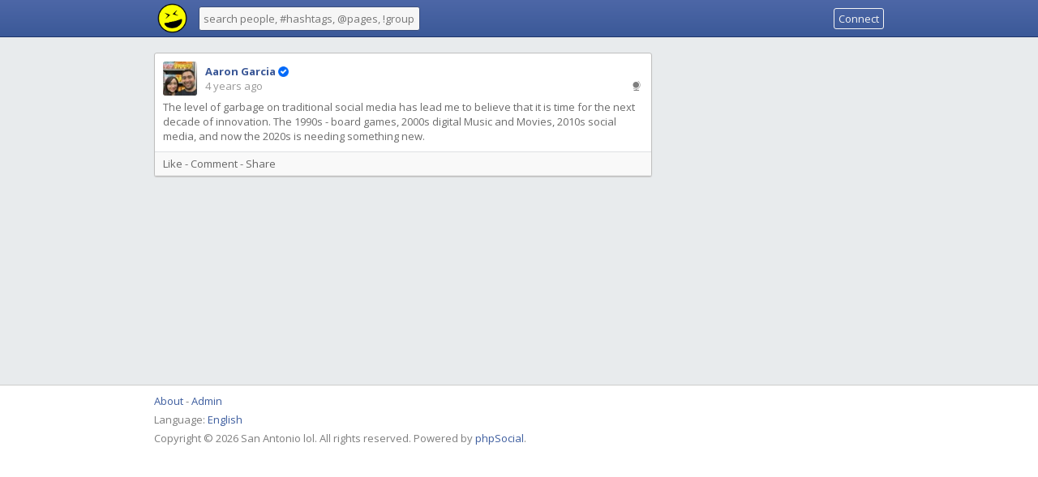

--- FILE ---
content_type: text/html; charset=UTF-8
request_url: https://sanantonio.lol/post/423
body_size: 2691
content:
<!DOCTYPE html>
<html class="ltr" dir="ltr">
<head>
<meta charset="UTF-8" />
<title>Post - 			
							The level of garbage on trad... - San Antonio lol</title>
<meta name="viewport" content="width=device-width, initial-scale=1, shrink-to-fit=no">
<link rel="shortcut icon" href="https://sanantonio.lol/themes/dolphin/images/favicon.png">
<link href="https://sanantonio.lol/themes/dolphin/style.css" rel="stylesheet" type="text/css">
<script type="text/javascript">baseUrl = "https://sanantonio.lol"; token_id = "4b84c095bb838a883411fcb33602b71a"; search_users_url = "https://sanantonio.lol/search/"; search_tags_url = "https://sanantonio.lol/search/tag/"; search_groups_url = "https://sanantonio.lol/search/groups/"; search_pages_url = "https://sanantonio.lol/search/pages/"; lng_download = "Download"; lng_close = "Close"; lng_just_now = "just now"; lng_ta_second = "a second"; lng_ta_seconds = "seconds"; lng_ta_minute = "a minute"; lng_ta_minutes = "%d minutes"; lng_ta_hour = "an hour"; lng_ta_hours = "%d hours"; lng_ta_day = "a day"; lng_ta_days = "%d days"; lng_ta_week = "a week"; lng_ta_weeks = "%d weeks"; lng_ta_month = "a month"; lng_ta_months = "%d months"; lng_ta_year = "a year"; lng_ta_years = "%d years"; lng_ago = "ago"; lng_dir = "ltr";</script>
<script type="text/javascript" src="https://sanantonio.lol/themes/dolphin/js/jquery.js"></script>
<script type="text/javascript" src="https://sanantonio.lol/themes/dolphin/js/jquery.timeago.js"></script>
<script type="text/javascript" src="https://sanantonio.lol/themes/dolphin/js/functions.js"></script>
<link href="https://sanantonio.lol/plugins/poll/poll.css" rel="stylesheet" type="text/css">
<link href="https://sanantonio.lol/plugins/file_share/file_share.css" rel="stylesheet" type="text/css">
<link href="https://sanantonio.lol/plugins/media_share/media_share.css" rel="stylesheet" type="text/css">
<link href="https://sanantonio.lol/plugins/url_parser/url_parser.css" rel="stylesheet" type="text/css">
<script type="text/javascript" src="https://sanantonio.lol/plugins/poll/poll.js"></script>
<script type="text/javascript" src="https://sanantonio.lol/plugins/file_share/file_share.js"></script>
<script type="text/javascript" src="https://sanantonio.lol/plugins/media_share/media_share.js"></script>
</head>
<body>
<div id="loading-bar"><dd></dd><dt></dt></div>
<div class="topbar">
	<div class="header">
		<a href="https://sanantonio.lol/welcome" rel="loadpage"><div class="menu_btn logo-container"><div class="logo"></div></div></a>
		<div class="search-input"><input type="text" id="search" placeholder="search people, #hashtags, @pages, !groups" autocomplete="off" value=""></div>
		<a href="https://sanantonio.lol/welcome" rel="loadpage" title="Connect"><div class="topbar-button">Connect</div></a>
	</div>
	<div class="search-container"></div>
</div>
<div id="content">
	
<div class="row-body content-post">
	
	

	<div>
		<div class="grid-container">
			<div class="grid-content" id="messages">
				
				<div id="load-content"></div>
				
			<div class="message-container last-message" id="message423" data-filter="" data-last="423" data-username="" data-type="0" data-userid="1">
				<div class="message-content">
					<div class="message-inner">
						<div class="message-avatar" id="avatar-p-423">
							<a href="https://sanantonio.lol/profile/aarongarcia" rel="loadpage">
								<img onmouseover="profileCard(1, 423, 0, 0, 0);" onmouseout="profileCard(0, 0, 0, 1, 0);" onclick="profileCard(0, 0, 1, 1, 0);" src="https://sanantonio.lol/image/a/50/50/663207367_126671918_37123939.jpeg">
							</a>
						</div>
						<div class="message-top">
							
							<div class="message-author" id="author-p-423">
								<a href="https://sanantonio.lol/profile/aarongarcia" rel="loadpage">Aaron Garcia<span class="verified-small"><img src="https://sanantonio.lol/themes/dolphin/images/icons/verified.png" title="Verified Profile"></span></a>
							</div>
							<div class="message-time">
								<span id="time-p-423"><a href="https://sanantonio.lol/post/423" rel="loadpage">
									<div class="timeago" title="2022-07-10T19:30:50-07:00">
										2022-07-10T19:30:50-07:00
									</div>
								</a></span><span id="privacy423"><div class="privacy-icons public-icon" title="Public"></div></span>
								<div id="message_loader423"></div>
							</div>
						</div>
						<div class="message-message" id="message_text423">			
							The level of garbage on traditional social media has lead me to believe that it is time for the next decade of innovation. The 1990s - board games, 2000s digital Music and Movies, 2010s social media, and now the 2020s is needing something new.
						</div>
						
					</div>
					<div class="message-divider"></div>
					
					<div class="message-replies">
						<div class="message-actions"><div class="message-actions-content" id="message-action423"><a href="https://sanantonio.lol/" rel="loadpage" title="Log-in to Like, Comment or Share">Like</a> - <a href="https://sanantonio.lol/" rel="loadpage" title="Log-in to Like, Comment or Share">Comment</a> - <a href="https://sanantonio.lol/" rel="loadpage" title="Log-in to Like, Comment or Share">Share</a><div class="actions_btn loader" id="action-loader423"></div></div></div>
						<div class="message-replies-content" id="comments-list423">
							
						</div>
					</div>
					<div class="message-comment-box-container" id="comment_box_423" style="display: none">
						<div class="message-reply-avatar">
							
						</div>
						<div class="message-comment-box-form">
							<textarea id="comment-form423" onclick="showButton(423)" placeholder="Leave a comment..." class="comment-reply-textarea"></textarea>
							<label for="commentimage423" class="c-w-icon c-w-icon-picture comment-image-btn" title="Upload image" data-active-comment="423"></label>
						</div>
						<div class="comments-buttons">
							<div id="comments-controls423" class="comments-controls" style="display: none;">
								<div class="comment-btn button-active">
									<a id="post-comment" onclick="postComment(423)">Post</a>
								</div>
								<div id="queued-comment-files423"></div>
							</div>
							<input type="file" name="commentimage" id="commentimage423" style="display: none;" accept="image/*">
						</div>
						<div class="delete_preloader" id="post_comment_423"></div>
					</div>
				</div>	
			</div>
				<div id="profile-card"></div>
			</div>
			<div class="grid-sidebar">
				
			</div>
		</div>
	</div>
</div>

<div id="likes" class="modal-large">
	<div class="modal-container modal-container-large">
		<div class="modal-inner">
			<div class="modal-title">Likes</div>
		</div>
		<div class="message-divider"></div>
		<div class="modal-inner modal-inner-large">
			<div id="likes-result" class="modal-listing-results scrollable"></div>
		</div>
		<div class="message-divider"></div>
		<div class="modal-menu">
			<div class="modal-cancel button-normal" id="delete-cancel"><a onclick="likesModal(0, 0, 1)">Close</a></div>
		</div>
	</div>
</div>
<div id="shares" class="modal-large">
	<div class="modal-container modal-container-large">
		<div class="modal-inner">
			<div class="modal-title">Shares</div>
		</div>
		<div class="message-divider"></div>
		<div class="modal-inner modal-inner-large">
			<div id="shares-result" class="modal-listing-results scrollable"></div>
		</div>
		<div class="message-divider"></div>
		<div class="modal-menu">
			<div class="modal-cancel button-normal" id="delete-cancel"><a onclick="sharesModal(0, 1)">Close</a></div>
		</div>
	</div>
</div>
</div>
<div id="share">
	<div class="modal-container">
		<div class="modal-inner">
			<div class="modal-title">Share</div>
		</div>
		<div class="message-divider"></div>
		<div class="modal-inner">
			<div class="modal-desc" id="share-desc">Are you sure do you want to share this message on your timeline?</div>
			<div class="modal-result" id="share-result"></div>
		</div>
		<div class="message-divider"></div>
		<div class="modal-menu">
			<div class="modal-cancel button-normal" id="share-cancel"><a onclick="doShare(0, 0)">Cancel</a></div>
			<div class="modal-btn button-active" id="share-btn"><a>Share</a></div>
			<div class="modal-close button-normal" id="share-close"><a onclick="doShare(0, 0)">Close</a></div>
		</div>
	</div>
</div>
<div id="delete">
	<div class="modal-container">
		<div class="modal-inner">
			<div class="modal-title">Delete</div>
		</div>
		<div class="message-divider"></div>
		<div class="modal-inner">
			<div class="modal-desc" id="delete0">Are you sure you want to delete this comment?</div>
			<div class="modal-desc" id="delete1">Are you sure you want to delete this message?</div>
			<div class="modal-desc" id="delete2">Are you sure you want to delete this chat message?</div>
			<div class="modal-result"></div>
		</div>
		<div class="message-divider"></div>
		<div class="modal-menu">
			<div class="modal-cancel button-normal" id="delete-cancel"><a onclick="deleteModal(0, 999)">Cancel</a></div>
			<div class="modal-btn button-active" id="delete-btn"><a>Delete</a></div>
		</div>
	</div>
</div>
<div id="camera">
	<div class="modal-container modal-container-large modal-container-wide">
		<div class="modal-inner">
			<div class="modal-title">Camera</div>
		</div>
		<div class="message-divider"></div>
		<div class="modal-inner">
			<video id="camera-video" width="380" height="285" autoplay></video>
			<canvas id="camera-canvas" width="380" height="285" style="display: none;"></canvas>
		</div>
		<div class="message-divider"></div>
		<div class="modal-menu">
			<div class="modal-cancel button-normal" id="camera-cancel"><a onclick="cameraModal(1)">Cancel</a></div>
			<div class="modal-btn button-active" id="camera-btn"><a onclick="cameraModal(2)">Capture</a></div>
			<div class="modal-btn button-active" id="camera-send-btn" style="display: none;"><a onclick="postChatImage(1)">Send</a></div>
		</div>
	</div>
</div>
<div id="gallery">
	<div id="gallery-close"></div>
	<div class="image-container">
		<div class="gallery-container">
			<div class="image-content"></div>
			<div id="gallery-prev"></div>
			<div id="gallery-next"></div>
			<div class="gallery-close" onclick="gallery('close')"></div>
			<div class="gallery-footer">
				<div class="gallery-footer-container">
					- <a onclick="gallery('close')"><div class="delete_btn"></div></a>
				</div>
			</div>
		</div>
	</div>
</div>
<div class="modal-background"></div>
<div class="footer">
	<div class="footer-container">
		<div class="footer-links">
			<span><a href="https://sanantonio.lol/info/about" rel="loadpage">About</a></span><span><a href="https://sanantonio.lol/index.php?a=admin" rel="loadpage">Admin</a></span>
		</div>
		<div class="footer-languages">
			Language: <span><a href="https://sanantonio.lol/index.php?lang=english">English</a></span>
		</div>
		<div class="footer-languages">
			Copyright &copy; 2026 San Antonio lol. All rights reserved. Powered by <a href="https://phpsocial.com" target="_blank">phpSocial</a>.
		</div>
	</div>
</div>
<!-- Global site tag (gtag.js) - Google Analytics -->
<script async src="https://www.googletagmanager.com/gtag/js?id=G-59KWPGG45F"></script>
<script>
  window.dataLayer = window.dataLayer || [];
  function gtag(){dataLayer.push(arguments);}
  gtag('js', new Date());

  gtag('config', 'G-59KWPGG45F');
</script>
</body>
</html>

--- FILE ---
content_type: text/css
request_url: https://sanantonio.lol/themes/dolphin/style.css
body_size: 13616
content:
@import url(//fonts.googleapis.com/css?family=Open+Sans:300,400,600,700);

:root {
--plugin-p-i-c: invert(50%);
--plugin-c-i-c: invert(40%);
--plugin-color: #6B6B6B;
--plugin-a-color: #3C5C9E;
--plugin-border-radius: 3px;
--plugin-border-color: #EEE;
--plugin-bg-color-input: #FFF;
}

body {
color: #333;
font-family: 'Open Sans', 'Segoe UI', Tahoma, Arial, sans-serif;
font-size: 13px;
margin: 0;
padding: 0;
background: #FFF;
}

h1 { font-size: 52px; margin: 0; padding: 5px 15px;}
h3 { font-size: 28px; margin: 0; }
h4 { font-size: 24px; margin: 10px 0 0 0; }

h1, h3, h4, h5 {
font-weight: 300;
}
a {
color:#333;
text-decoration: none;
}
a:hover {
color:#000;
text-decoration: underline;
}
input:not([type="checkbox"]), textarea, select, button { font-family: inherit; font-size: inherit; outline: 0; -webkit-appearance: none; -moz-appearance: none; appearance: none; }
input[type="radio"] {
-webkit-appearance: radio; -moz-appearance: radio; appearance: radio; width: auto; max-width: auto;
}
code, pre {
word-wrap: break-word;
background: #EEE;
}
option:hover {
cursor: pointer;
}
table {
border-collapse: collapse;
}
table, td, th {
border: 1px solid #CCC;
padding: 3px;
}
img { border: 0; }
hr {
border:none;
color:white;
height:1px;
background:#ccc;
background: -webkit-gradient(radial, 50% 50%, 0, 50% 50%, 600, from(#ccc), to(#fff)); 
}
form { margin: 0; }
input[type="submit"] {
color: #6b6b6b;
background: #F3F3F3;
background: -webkit-gradient(linear,left top,left bottom,from(whiteSmoke),to(#F1F1F1));
background: -moz-linear-gradient(top,whiteSmoke,#F1F1F1);
background: -o-linear-gradient(top,whiteSmoke,#F1F1F1);
border: 1px solid #b1b1b1;
text-align: center;
width: auto;
padding: 5px 5px;
text-decoration: none;
margin: 0;
border-radius: 2px;
cursor: pointer;
}
input[type="submit"]:hover {
border-color: #ADADAD;
color: #333;
}
input[type="submit"]:active{
background: -webkit-gradient(linear, 0% 0%, 0% 100%, from(#EEE), to(#E0E0E0));
border-color: #BBB;
box-shadow: rgb(204, 204, 204) 0px 1px 5px inset;
z-index: 2;
color: #000;
}
::selection {
background:#000;
color:#fff;
}
.remember-me input[type="checkbox"] {
width: auto;
float: left;
}
.remember-me {
width: 100%;
padding: 5px 0;
display: inline-block;
}
.remember-me label {
display: block;
margin-bottom: 10px;
}
.row-top {
background: #fff;
padding: 20px 0 10px 0;
border-bottom: 1px solid #c3c3c3;
overflow: auto;
}
.row-page {
border-bottom: 0;
width: 100%;
margin: 0 auto;
max-width: 920px;
overflow: auto;
}
.row-body {
border-bottom: 0;
width: 100%;
margin: 0 auto;
max-width: 920px;
min-height: 400px;
overflow: hidden;
}
.row-footer {
padding: 20px 0 10px 0;
overflow: auto;
}
.row-body .one { width: 8.333%; }
.row-body .two { width: 16.667%; }
.row-body .three { width: 30%; }
.row-body .four { width: 33.333%; }
.row-body .five { width: 41.667%; }
.row-body .six { width: 50%; }
.row-body .seven { width: 58.333%; }
.row-body .eight { width: 66.667%; }
.row-body .nine { width: 70%; }
.row-body .ten { width: 83.333%; }
.row-body .eleven { width: 91.667%; }
.row-body .twelve { width: 100%; }
.row-page .three { width: 30%; float: right; }
.row-page .nine { width: 70%; float: left; }
.row-page .stats-container, .row-body .stats-container { width: 25%; padding-top: 5px;}
.row-page .dash-stats { width: 50%; padding-top: 5px;}
.row-page .twelve { width: 100%; }
.row-top .threeads {
width: 33.3333%;
}
.row-one {
float: left;
width: 15%;
}
.row-two {
float: left;
width: 10%;
}
.row-three {
float: left;
width: 60%;
word-break:break-all;
}
.row-four {
float: left;
width: 15%;
text-align: right;
}
.row-welcome {
border-bottom: 0;
width: 100%;
margin: 0 auto;
overflow: auto;
margin-top: -20px;
}
.row {
width: 100%;
margin: 0 auto;
max-width: 920px;
overflow: auto;
}
.row .one { width: 8.333%; }
.row .two { width: 16.667%; }
.row .three { width: 30%; }
.row .four { width: 33.333%; }
.row .five { width: 41.667%; }
.row .six { width: 50%; }
.row .seven { width: 58.333%; }
.row .eight { width: 66.667%; }
.row .nine { width: 70%; }
.row .ten { width: 83.333%; }
.row .eleven { width: 91.667%; }
.row .twelve { width: 100%; }
.column, .columns {
float: left;
min-height: 1px;
position: relative;
}
[class*="column"] + [class*="column"]:last-child { float: right; }
[class*="column"] + [class*="column"].end { float: left; }
.dash-half {
width: 50%;
float: left;
}
.stats-values {
font-size: 14px;
font-weight: bold;
}
.dashboard-info {
margin-top: 10px;
float: left;
width: 100%;
}
.dashboard-info a {
color: #3C5C9E;
font-weight: bold;
}
.neutral {
color: #3498db;
}
.positive {
color: #27ae60;
}
.negative {
color: #FF5757;
}
.dash-values {
font-size: 22px;
}
.chart {
display: table;
table-layout: fixed;
width: 80px;
height: 30px;
margin: 0;
padding: 15px 0 0 0;
}
.chart li {
position: relative;
display: table-cell;
vertical-align: bottom;
height: 30px;
padding-right: 1px;
}
.chart span {
margin: 0 0;
display: block;
background: #4d67a7;
}
.chart span:hover {
background: #3b5998;
}
.header {
margin: 0 auto;
max-width: 900px;
padding: 0 10px;
}
.topbar {
position: fixed;
top: 0;
right: 0;
left: 0;
z-index: 1000;
height: 45px;
background: #4c66a4;
background: linear-gradient(to bottom, #4d67a7 0%,#3b5998 100%);
border-bottom: 1px solid #1e346a;
}
#content {
padding: 65px 0 10px 0;
background: #e8ebed;
}
.menu {
float: right;
height: 45px;
font-size: 12px;
color: #fff;
padding: 0 10px;
}
.menu:hover {
background: rgba(0, 0, 0, .12);
}
.menu:active {
background: rgba(0, 0, 0, .35);
}
.menu-image {
float: right;
height: 45px;
font-size: 12px;
color: #fff;
padding: 0 6px;
cursor: pointer;
}
.menu-image:hover {
background: rgba(0, 0, 0, .12);
}
.menu-image:active {
background: rgba(0, 0, 0, .35);
}
.menu-image-active {
background: rgba(0, 0, 0, .12);
}
.menu_btn_hover {
background: rgba(0, 0, 0, .12);
}
.menu_name {
float: right;
margin-top: 15px;
padding-right: 10px;
color: #fff;
}
.menu_visitor {
float: right;
margin-top: 15px;
padding-right: 10px;
color: #fff;
}
.menu_arrow {
margin: 0 0 0 5px;
float: right;
min-width: 10px;
min-height: 45px;
background: url('images/icons/down_arrow_w.png') no-repeat;
background-position: center;
background-size: 8px;
}
.menu-dd-container {
max-width: 920px;
width: 100%;
top: 46px;
position: absolute;
display: none;
padding-right: 20px;
box-sizing: border-box;
}
.menu-dd-content {
background: #FFF;
min-width: 200px;
width: auto;
float: right;
border-bottom-left-radius: 3px;
border-bottom-right-radius: 3px;
border: 1px solid #BFBFBF;
border-top: 0;
box-shadow: 0 3px 10px rgba(0, 0, 0, .2);
}
.menu-dd-row {
padding: 10px;
text-align: right;
}
.menu-dd-row:hover {
background: #EEE;
}
.menu-dd-extra {
color: #3A5796;
}
.menu-dd-mobile {
display: none;
}
.menu-divider {
height:1px;
width: 100%;
background: #DDD;
}
.menu-dd-content a {
color: #666;
text-decoration: none;
width: 100%;
}
.menu-dd-content a:hover {
color: #333;
}
.menu_img {
float: right;
width: 26px;
height: 26px;
margin-top: 9px;
}
.menu_img img {
width: 26px;
height: 26px;
border-radius: 3px;
}
.topbar-button {
border: 1px solid #f5f5f5;
color: #f5f5f5;
padding: 3px 5px;
float: right;
margin: 10px 0 0 10px;
border-radius: 3px;
}
.topbar-button:hover {
background: #FFF;
border: 1px solid #FFF;
color: #3C5C9E;
}
.menu_btn {
padding: 0 6px;
float: right;
height: 45px;
cursor: pointer;
}
.menu_btn img {
margin-top: 14px;
width: 16px;
height: 16px;
}
.menu_btn:hover {
background: rgba(0, 0, 0, .12);
}
.menu_btn:active {
background: rgba(0, 0, 0, .35);
}
.search-input {
float: left;
}
.search-input input {
border-radius: 3px;
border: 1px solid #3B4E7C;
padding: 5px;
margin-top: 8px;
background: #F6F6F6;
width: 261px;
}
.search-input input:hover, .search-input input:focus {
background: #FFF;
}
.search-container {
max-width: 920px;
width: 100%;
display: none;
top: 46px;
margin: 0 auto;
}
.search-container a:hover {
text-decoration: underline;
cursor: pointer;
}
.search-content {
padding: 0 10px;
z-index: 999;
top: 46px;
}
.search-results {
background: #FFF;
border-bottom-left-radius: 3px;
border-bottom-right-radius: 3px;
border: 1px solid #BFBFBF;
border-top: 0;
margin-top: 46px;
box-shadow: 0 3px 10px rgba(0, 0, 0, .2);
}
.search-results .friend-button, .search-results, .search-results .sub-loading, .search-results .message_btn {
position: inherit;
}
.search-results .message-inner {
border-top: 1px solid #dee0e3;
}
.hashtag {
border-top: 1px solid #dee0e3;
overflow: auto;
}
.hashtag-inner {
padding: 10px;
}
.hashtag a {
cursor: pointer;
float: left;
width: 100%;
overflow: auto;
}
.hashtag a:hover {
background: #f2f2f2;
text-decoration: none;
}
.content {
background: #FFF;
overflow: auto;
border-left: 1px solid #CCC;
border-right: 1px solid #CCC;
}
.cover-container {
padding: 0 10px 10px 10px;
}
.cover-content {
box-shadow: 0px 1px 1px #CCC;
border: 1px solid #BFBFBF;
background: #fff;
color: #6B6B6B;
border-radius: 3px;
overflow: auto;
}
.cover-image {
float: left;
top: 0;
padding-top: 200px;
width: 100%;
cursor: pointer;
background-position: center;
}
.cover-image img {
width: 100%;
}
.cover-description {
width: 100%;
float: left;
overflow: auto;
min-height: 47px;
}
.cover-buttons {
margin-left: 135px;
float: left;
min-height: 47px;
overflow: auto;
}
.cover-buttons-group {
margin-left: 10px;
}
a.cover-button {
line-height: 47px;
margin-right: 20px;
font-weight: bold;
text-decoration: none;
color: #7f7f7f;
float: left;
}
a.cover-button:hover {
color: #3C5C9E;
}
a.cover-button-active {
color: #3C5C9E;
border-bottom: 2px solid #3C5C9E;
line-height: 47px;
height: 45px;
}
.cover-button-value {
font-weight: normal;
margin-left: 3px;
}
.cover-description-content {
margin-left: 122px;
margin-right: 10px;
}
.cover-description-buttons {
overflow: auto;
float: right;
width: 91px;
margin: 10px 0;
}
.cover-avatar-content {
width: 106px;
overflow: auto;
}
.cover-avatar {
float: left;
background: #fff;
border-radius: 3px;
padding: 3px;
position: absolute;
margin-top: -77px;
box-shadow: 0px 1px 1px #CCC;
width: 106px;
cursor: pointer;
margin-left: 10px;
}
.cover-avatar a {
overflow: hidden;
height: 106px;
float: left;
}
.cover-avatar img {
width: 100%;
margin-bottom: -3px;
}
.cover-username-container {
float: left;
font-size: 18px;
position: absolute;
padding-left: 10px;
margin-top: -60px;
height: 50px;
max-width: 400px;
width: 100%;
}
.cover-group-content {
margin-left: 0;
}
.cover-username {
position: absolute;
bottom: 0;
}
.cover-username a {
color: #FFF;
font-weight: bold;
text-shadow: 1px 1px 1px rgba(0, 0, 0, .3);
}
.cover-username img {
margin: 0 0 -3px 7px;
width: 16px;
height: 16px;
border: 2px solid #FFF;
background: #FFF;
border-radius: 50%;
}
.wf-img {
background: url('images/icons/wf.png');
background-size: 48px;
width: 48px;
height: 48px;
margin: 50px auto 0 auto;
}
.wf-title {
text-align: center;
width: 100%;
font-weight: bold;
margin-top: 10px;
color: #7f7f7f;
font-size: 16px;
}
.wf-text {
text-align: center;
width: 100%;
margin-top: 10px;
color: #7f7f7f;
}
.about-row {
width: 100%;
padding: 10px 0;
border-bottom: 1px solid #EEE;
overflow: auto;
}
.about-text {
width: 50%;
float: left;
word-break: break-word;
}
.users-container {
margin: 10px 0 0 0;
}
.users-button {
float: right;
padding: 7px 0 7px 10px;
}
.message-container {
padding: 0 20px 10px 10px;
}
.message-container a {
color: #3C5C9E;
}
.message-content {
box-shadow: 0px 1px 1px #CCC;
border: 1px solid #BFBFBF;
background: #fff;
color: #6B6B6B;
border-radius: 3px;
overflow: auto;
}
.message-header {
background: #f8f8f8;
padding: 10px;
font-size: 13px;
font-weight: bold;
color: #777;
border-bottom: 1px solid #EEE;
}
.message-inner {
padding: 10px;
overflow: auto;
}
.message-inner .message-avatar img {
display: block;
}
.message-inner .message-avatar a {
overflow: auto;
}
.message-divider {
height:1px;
width: 100%;
background: #dee0e3;
float: left;
}
.message-actions {
border-bottom: 1px solid #EEE;
float: left;
width: 100%;
}
.message-actions-content {
padding: 5px 10px;
}
.message-actions-content a {
color: #666;
}
.message-actions-content a:hover {
color: #333;
}
.message-actions a {
cursor: pointer;
}
.message-avatar {
width: 42px;
float: left;
overflow:auto;
}
.message-avatar img {
border-radius: 3px;
width: 42px;
}
.message-author {
word-break: break-all;
}
.message-author a {
color: #3A5796;
cursor: pointer;
font-weight: bold;
}
.message-message {
padding-top: 5px;
word-wrap: break-word;
word-break: break-word;
}
.message-shared {
border-left: 2px solid #BFBFBF;
padding-left: 10px;
}
.message-editing textarea {
border: 1px solid #CCC;
padding: 5px;
width: 100%;
box-sizing: border-box;
overflow: auto;
max-width: 100%;
resize: none;
height: 75px;
}
.message-editing textarea:focus {
border: 1px solid #AAA;
}
.edit-btn-container {
width: 100%;
overflow: auto;
}
.edit-btn {
float: right;
padding: 6px 0 0 0;
}
.message-top {
padding: 3px 0 3px 52px;
}
.message-no-avatar {
padding-left: 0;
}
.message-time {
overflow: auto;
word-wrap: break-word;
}
.message-replies {
background: #F9F9F9;
width: 100%;
float: left;
overflow: auto;
}
.message-type-map {
float: left;
}
.message-type-map img, .message-type-map iframe {
width: 100%;
float: left;
}
.message-type-image {
float: left;
width: 100%;
cursor: pointer;
}
.message-type-image img {
width: 100%;
float: left;
}
.image-container-padding {
padding: 10px 0 0 10px;
overflow: auto;
}
.image-thumbnail-container {
float: left;
width: 33.3%;
position: relative;
}
.image-thumbnail-container-half {
float: left;
width: 50%;
}
.image-thumbnail {
padding: 0 10px 10px 0;
overflow: auto;
}
.image-thumbnail img {
cursor: pointer;
}
.image-thumbnail-text {
color: #FFF;
top: 0;
left: 0;
right: 0;
bottom: 0;
margin: auto;
font-size: 26px;
height: 45px;
width: 100%;
text-align: center;
padding: 0 10px 10px 0;
box-sizing: border-box;
text-shadow: 1px 1px 1px rgba(0, 0, 0, .3);
position: absolute;
}
.message-type-player {
float: left;
width: 100%;
background: #000;
}
.message-type-player iframe {
float: left;
}
.message-type-general {
color: #7f7f7f;
font-size: 14px;
border-left: 3px solid #7f7f7f;
padding: 7px;
line-height: 22px;
}
.message-type-general img {
vertical-align: bottom;
margin-right: 5px;
margin-left: 3px;
width: 24px;
height: 24px;
filter: invert(50%);
}
.message-reply-container {
width: 100%;
padding-top: 7px;
overflow: auto;
border-bottom: 1px solid #EEE;
}
.message-reply-container:hover .comment-menu {
display: block;
}
.message-reply-container:last-child {
border-bottom: none;
}
.message-reply-author a {
color: #3A5796;
cursor: pointer;
font-weight: bold;
}
.message-reply-message {
padding: 0 16px 0 42px;
word-wrap: break-word;
}
.message-reply-footer {
padding: 0 0 5px 42px;
}
.message-reply-footer a {
color: #666;
cursor: pointer;
}
.message-reply-footer a:hover {
color: #333;
}
.like-comment {
float: left;
}
.message-active {
border: 3px solid #3C5C9E;
}
.comment-active {
border-bottom: 3px solid #3C5C9E !important;
}
.message-comment-box-container {
padding: 10px;
background: #F9F9F9;
overflow: auto;
}
.message-comment-box-form {
padding: 0 0 3px 42px;
position: relative;
}
.comments-buttons {
padding-left: 42px;
}
.comments-controls {
padding-top: 2px;
}
.comment-image-btn {
position: absolute;
right: 6px;
top: 3px;
}
.comment-image-thumbnail {
margin-top: 5px;
}
.comment-image-thumbnail img {
cursor: pointer;
border-radius: 3px;
}
.sci-box {
float: left;
position: relative;
width: 100px;
height: 100px;
}
.sci-box-inner {
position: absolute;
overflow: hidden;
left: 0;
top: 0;
right: 0;
bottom: 0;
border-radius: 3px;
background-size: cover;
}
.welcome-feature-line {
display: flex;
margin-top: 35px;
}
.comment-reply-textarea {
padding: 5px 30px 5px 5px;
color: #6B6B6B;
font-size: 13px;
overflow: hidden;
width: 100%;
resize: none;
box-sizing: border-box;
border: 1px solid #ccc;
max-width: 100%;
border-radius: 0px;
height: 32px;
min-height: 32px;
line-height: 20px;
}
.comment-reply-textarea:focus {
border: 1px solid #AAA;
}
.blocked-link {
float: right;
font-weight: normal;
}
.blocked-link a {
cursor: pointer;
color: #999;
text-decoration: none;
}
.blocked-link a:hover {
color: #666;
text-decoration: underline;
}
.unblock-link a {
color: #666;
}
.unblock-link a:hover {
color: #000;
}
.actions_btn {
width: auto;
padding-left: 18px;
height: 18px;
float: right;
background-size: 16px;
background-repeat: no-repeat;
background-position-y: center;
margin-left: 10px;
line-height: 18px;
}
.like_btn {
background-image: url('images/icons/likes.svg');
background-size: 14px;
}
.like_btn:hover {
filter: brightness(75%);
}
.comments_btn {
background-image: url('images/icons/comments.svg');
background-size: 15px;
}
.shares_btn {
background-image: url('images/icons/shares.svg');
background-size: 16px;
}
.shares_btn:hover {
filter: brightness(75%);
}
.comment-btn {
float: right;
}
.message-menu {
width: 16px;
height: 16px;
float: right;
background: url('images/icons/message_sprite.png') 0 -32px;
background-size: 32px;
cursor: pointer;
}
.message-menu:hover {
background: url('images/icons/message_sprite.png') -16px -32px;
background-size: 32px;
}
.comment-menu {
display: none;
}
.message-menu-container {
position: absolute;
min-width: 150px;
max-width: 250px;
right: 0;
margin: 15px 30px 0 0;
background: #FFF;
border: 1px solid #BFBFBF;
cursor: pointer;
border-radius: 3px;
display: none;
box-shadow: 0 3px 10px rgba(0, 0, 0, .2);
z-index: 3;
}
.menu-profile-container {
margin: -7px 20px 0 0;	
}
.profile-menu-active {
font-weight: bold;
}
.profile-menu-value {
font-weight: normal;
}
.message-menu-container a {
color: #6B6B6B;
text-decoration: none;
}
.bullets-menu-container {
margin: 30px 20px 0 0;
}
.sidebar-menu-container {
margin: -5px 20px 0 0;
}
.message-menu-privacy {
margin: 37px 80px 0 0;
}
.message-menu-row {
padding: 10px;
}
.message-menu-row:hover {
background: #EEE;
}
.message-menu-divider {
width: 100%;
height: 1px;
background: #dee0e3;
}
.message-menu-active {
display: block;
}
.delete_btn {
width: 16px;
height: 16px;
float: right;
background: url('images/icons/message_sprite.png') 0 -16px;
background-size: 32px;
cursor: pointer;
}
.delete_btn:hover {
background: url('images/icons/message_sprite.png') -16px -16px;
background-size: 32px;
}
.settings_btn {
width: 16px;
height: 16px;
float: right;
background: url('images/icons/message_sprite.png') 0 -176px;
background-size: 32px;
cursor: pointer;
}
.settings_btn:hover {
background: url('images/icons/message_sprite.png') -16px -176px;
background-size: 32px;
}
.minimize_btn {
width: 16px;
height: 16px;
float: right;
background: url('images/icons/message_sprite.png') 0 -64px;
background-size: 32px;
cursor: pointer;
}
.minimize_btn:hover {
background: url('images/icons/message_sprite.png') -16px -64px;
background-size: 32px;
}
#privacy-btn {
margin: 1px;
}
#profile-btn {
margin: 1px;
}
#profile-button {
display: none;
}
.privacy-icons {
width: 16px;
height: 16px;
float: left;
margin: 1px 0 0 5px;
}
.public-icon {
background: url('images/icons/privacy_sprite.png');
background-size: 16px;
}
.friends-icon {
background: url('images/icons/privacy_sprite.png') 0 -16px;
background-size: 16px;
}
.private-icon {
background: url('images/icons/privacy_sprite.png') 0 -32px;
background-size: 16px;
}
.download_btn {
width: 16px;
height: 16px;
float: right;
background: url('images/icons/message_sprite.png') 0 -48px;
background-size: 32px;
margin-right: 5px;
}
.download_btn:hover {
background: url('images/icons/message_sprite.png') -16px -48px;
background-size: 32px;
}
.friend-button {
border: 1px solid;
border-color: #cccccc #c6c6c6 #b9b9b9;
background-color: #F5F5F5;
background-image: url(images/icons/friend_add.png);
background-size: 25px;
background-position: center;
color: #6B6B6B;
border-radius: 3px;
width: 25px;
height: 25px;
float: right;
cursor: pointer;
margin-left: 5px;
}
.friend-button:hover {
border-color: #ADADAD;
}
.friend-button:active, .friend-button:focus {
box-shadow: #CCC 0px 1px 5px inset;
}
.friend-remove {
background-image: url(images/icons/friend_remove.png);
}
.friend-pending {
background-image: url(images/icons/friend_pending.png);
}
.bullets-button {
border: 1px solid;
border-color: #cccccc #c6c6c6 #b9b9b9;
background-color: #F5F5F5;
background-image: url(images/icons/bullets.png);
background-size: 25px;
background-position: center;
color: #6B6B6B;
border-radius: 3px;
width: 25px;
height: 25px;
float: right;
cursor: pointer;
margin-left: 5px;
}
.bullets-button:hover {
border-color: #ADADAD;
}
.bullets-button:active, .bullets-button:focus {
box-shadow: #CCC 0px 1px 5px inset;
}
.group-button, .page-button {
border: 1px solid;
border-color: #cccccc #c6c6c6 #b9b9b9;
background-color: #F5F5F5;
background-size: 25px;
background-position: center;
color: #6B6B6B;
border-radius: 3px;
width: 25px;
height: 25px;
float: right;
cursor: pointer;
margin-left: 5px;
}
.group-button:hover, .page-button:hover {
border-color: #ADADAD;
}
.group-button:active, .group-button:focus, .page-button:active, .page-button:focus {
box-shadow: #CCC 0px 1px 5px inset;
}
.block-button {
background-image: url(images/icons/group_block.png);
}
.remove-button {
background-image: url(images/icons/group_remove.png);
}
.admin-button {
background-image: url(images/icons/group_remove.png);
}
.approve-button {
background-image: url(images/icons/group_approve.png);	
}
.join-button {
background-image: url(images/icons/group_join.png);
}
.pending-button {
background-image: url(images/icons/group_pending.png);
}
.group-join:hover {
background-image: url(images/icons/group_remove.png);
}
.make-admin-button {
background-image: url(images/icons/group_admin_make.png);	
}
.remove-admin-button {
background-image: url(images/icons/group_admin_remove.png);	
}
.menu-button {
background-image: url(images/icons/menu.png);	
}
.page-button-like {
background-image: url(images/icons/page_like.png);	
}
.page-button-unlike {
background-image: url(images/icons/page_unlike.png);	
}
.sub-loading {
border: 1px solid #BFBFBF;
background-color: #fff;
background-image: url(images/privacy.gif);
background-size: 20px;
background-position: center;
background-repeat: no-repeat;
color: #6B6B6B;
border-radius: 3px;
width: 25px;
height: 25px;
float: right;
cursor: pointer;
margin-left: 5px;
}
.message_btn {
border: 1px solid;
border-color: #cccccc #c6c6c6 #b9b9b9;
background-color: #F5F5F5;
background-image: url(images/icons/message_btn.png);
background-size: 25px;
background-position: center;
color: #6B6B6B;
border-radius: 3px;
width: 25px;
height: 25px;
float: right;
cursor: pointer;
}
.message_btn:hover {
border-color: #ADADAD;
}
.message_btn:active, .message_btn:focus {
box-shadow: #CCC 0px 1px 5px inset;
}
.privacy_loader {
background: url('images/privacy.gif') no-repeat;
background-size: 15px;
float: right;
width: 15px;
height: 15px;
margin-top: 1px;
}
.load-more-comments, .load-more-chat {
border-bottom: 1px solid #eee;
padding: 5px 0;
text-align: center;
}
.load-more-comments a, .load-more-chat a {
color: #999;
text-decoration: none;
cursor: pointer;
}
.load-more-comments a:hover, .load-more-chat a:hover {
color: #666;
}
.load-more-comments img, .load-more-chat img {
width: 85px;
}
.last-comment-wrong {
border-bottom: 1px solid #eee;
padding-bottom: 5px;
}
.comments_preloader {
width: 100%;
}
.delete_preloader img, .comments_preloader img {
width: 85px;
}
.message-reply-avatar {
width: 32px;
float: left;
overflow:auto;
}
.message-reply-avatar img {
border-radius: 3px;
width: 32px;
height: 32px;
}
.message-replies-content {
overflow: auto;
padding: 0 10px 0 10px;
}
.load_more {
text-align: center;
height: 34px;
}
.load_more a {
box-shadow: 0px 1px 1px #CCC;
border: 1px solid #BFBFBF;
background: #fff;
color: #6B6B6B;
border-radius: 3px;
overflow: auto;
padding: 5px 10px;
cursor: pointer;
text-decoration: none;
display: inline-block;
}
.load_more a:hover {
border: 1px solid #AAA;
color: #444;
}
.load_more a:active {
box-shadow: #CCC 0px 1px 3px inset;
}
.load_more img {
width: 85px;
}
.new-message {
box-shadow: 0px 1px 1px #CCC;
border: 1px solid #BFBFBF;
background: #fff;
color: #6B6B6B;
border-radius: 3px;
overflow: auto;
padding: 5px 10px;
cursor: pointer;
text-decoration: none;
text-align: center;
}
.new-message:hover {
border: 1px solid #AAA;
color: #444;
}
.new-message:active {
box-shadow: #CCC 0px 1px 3px inset;
}
.new-message-url a {
color: #7f7f7f;
text-decoration: none;
}
.new-message-url a:hover {
color: #666;
}
.timeago, .timeago-standard {
color: #999;
float: left;
}
.timeago:hover, .timeago-standard:hover {
color: #666
}
.verified-small img {
width: 13px;
height: 13px;
margin: 0 0 -2px 3px;
}
.message-reply-message .verified-small img {
margin: 0 3px -2px 3px;
}
.sidebar-container {
padding: 0 10px 10px 0;
}
.sidebar-content {
box-shadow: 0px 1px 1px #CCC;
border: 1px solid #BFBFBF;
background: #fff;
color: #6B6B6B;
border-radius: 3px;
overflow: hidden;
}
.sidebar-header {
background: #f8f8f8;
padding: 10px;
font-size: 13px;
font-weight: bold;
color: #777;
border-bottom: 1px solid #EEE;
}
.sidebar-header a {
color: #777;
}
.sidebar-header a:hover {
color: #222;
}
.sidebar-header-link a {
color: #AAA;
float: right;
}
.sidebar-header-link a:hover {
color: #666;
}
.sidebar-header-light {
font-weight: normal;
}
.sidebar-inner {
padding: 10px;
}
.sidebar-padding {
padding: 0 3px 3px 0;
overflow: auto;
}
.sidebar-birthdays img {
vertical-align: top;
border-radius: 2px;
margin-right: 5px;
}
.sidebar-subscriptions {
width: 33.333%;
float: left;
padding: 3px 0 0 3px;
box-sizing: border-box;
}
.sidebar-subscriptions img {
width: 100%;
display: block;
}
.sidebar-title-container {
color: #FFF;
display: block;
position: absolute;
width: 33.333%;
word-wrap: break-word;
}
.sidebar-title-container a {
text-decoration: none;
color: #FFF;
}
.sidebar-title-name {
padding: 5px;
font-size: 11px;
}
.sidebar-places-name {
padding: 5px;
font-size: 11px;
color: #222;
}
.sidebar-places-name a {
color: #000;
}
.sidebar-link img {
vertical-align: middle;
margin: -4px 7px 0 0;
height: 24px;
width: 24px;
}
.widget-types .sidebar-link img, .widget-gender .sidebar-link img, .widget-user-settings .sidebar-link img, .widget-admin-settings .sidebar-link img, .widget-notifications .sidebar-link img {
filter: invert(50%);
}
.sidebar-link a {
margin-top: -1px;
padding: 5px 10px 5px 10px;
border-top: 1px solid #EEE;
display: block;
text-decoration: none;
color: #7f7f7f;
height: 23px;
line-height: 23px;
cursor: pointer;
}
.sidebar-link a:hover {
background: #f7f7f7;
color: #666;
}
.sidebar-settings-container {
padding: 8px 7px;
display: inline;
position: absolute;
right: 11px;
margin-top: -34px;
border-top: 1px solid #EEE;
cursor: pointer;
width: 16px;
}
.sidebar-link:hover .sidebar-settings {
display: inline;
}
.s-settings-hidden {
display: none;
}
.delete-group a {
margin-top: 5px;
text-decoration: none;
}
.sidebar-group:hover, .sidebar-page:hover {
background: #f7f7f7;
}
.sidebar-group a, .sidebar-page a {
text-overflow: ellipsis;
overflow: hidden;
white-space: nowrap;
margin-right: 30px;
padding-right: 25px;
}
.sidebar-group img, .sidebar-page img {
border-radius: 3px;
}
.sidebar-link-active {
font-weight: bold;
background: #FAFAFA;
}
.sidebar-link-active img {
margin-top: -3px;
}
.sidebar-link-sub a::after {
content: "";
background: url('images/icons/down_arrow_b.png') no-repeat;
background-size: 8px;
width: 8px;
height: 8px;
position: absolute;
right: 20px;
margin-top: 7px;
}
.sidebar-link-sub-active a::after {
content: "";
background: url('images/icons/down_arrow_b.png') no-repeat;
background-size: 8px;
width: 8px;
height: 8px;
position: absolute;
right: 20px;
margin-top: 7px;
transform: rotate(180deg);
}
.sub-menu a {
}
.sidebar-users {
cursor: pointer;
}
.sidebar-users img {
vertical-align: middle;
margin-right: 7px;
}
img.sidebar-status-icon {
height: 25px;
width: 12px;
}
.sidebar-users a {
margin-top: -1px;
padding: 5px 10px 5px 10px;
border-top: 1px solid #EEE;
display: block;
text-decoration: none;
color: #7f7f7f;
text-overflow: ellipsis;
overflow: hidden;
white-space: nowrap;
}
.sidebar-users a:hover {
background: #f7f7f7;
color: #666;
}
.sidebar-chat-list {
max-height: 456px;
overflow: auto;
}
.sidebar-header input {
border: 1px solid #f8f8f8;
background: #f8f8f8 url('images/icons/search.png') no-repeat center right;
background-size: 14px;
width: 100%;
margin: 0;
padding: 0;
}
.sidebar-divider {
height:1px;
width: 100%;
background: #dee0e3;
float: left;
}
.sidebar-list {
margin-top: -1px;
padding: 7px 10px;
border-top: 1px solid #EEE;
font-size: 12px;
word-wrap: break-word;
}
.sidebar-list img {
width: 20px;
height: 20px;
margin-left: 3px;
vertical-align: middle;
}
.sidebar-list a {
color: #6B6B6B;
}
.sidebar-avatar {
width: 35px;
float: left;
}
.sidebar-avatar img {
width: 100%;
border-radius: 3px;
}
.sidebar-avatar-desc {
margin-left: 45px;
font-size: 13px;
font-weight: bold;
}
.sidebar-avatar-desc a {
color: #666;
}
.sidebar-avatar-desc a:hover {
color: #000;	
}
.sidebar-avatar-edit a {
font-size: 12px;
color: #666;
font-weight: normal;
}
.sidebar-more {
height: 22px;
}
.sidebar-arrow {
float: none;
margin: 2px auto 0 auto;
}
.message-form-content {
box-shadow: 0px 1px 1px #CCC;
border: 1px solid #BFBFBF;
background: #fff;
color: #6B6B6B;
border-radius: 3px;
overflow: auto;
}
.message-form-header, .page-header {
background: #f8f8f8;
padding: 10px;
font-size: 13px;
font-weight: bold;
color: #777;
border-bottom: 1px solid #EEE;
}
.message-form-user img, .page-header img {
width: 18px;
height: 18px;
margin-right: 10px;
border-radius: 2px;
float: left;
}
.message-form-private {
float: right;
}
.message-form-inner {
padding: 10px;
border-bottom: 1px solid #EEE;
}
.message-form-inner textarea {
border: 0;
width: 100%;
resize: none;
height: 38px;
min-height: 38px;
max-width: 100%;
overflow: hidden;
}
.message-form-input {
border-bottom: 1px solid #EEE;
padding: 5px 10px;
display: none;
}
.message-form-input input {
border: 0;
width: 100%;
box-sizing: border-box;
}
.message-reported {
padding-bottom: 5px;
}
.selected-files {
border-bottom: 1px solid #EEE;
padding: 2.5px 7.5px;
display: none;
color: #a9a9a9;
overflow: auto;
}
.si-box {
float: left;
position: relative;
width: 20%;
padding-bottom: 20%;
}
.si-box-inner {
position: absolute;
left: 2.5px;
right: 2.5px;
top: 2.5px;
bottom: 2.5px;
overflow: hidden;
background-size: cover;
}
.message-btn {
float: right;
padding: 6px 10px 0 0;
}
.button-active a, .plugin-button-active {
display: block;
background: #4d67a7; /* Old browsers */
background: linear-gradient(to bottom,  #4d67a7 0%,#3b5998 100%);
border-radius: 3px;
padding: 4px 5px;
color: #fff !important;
cursor: pointer;
text-decoration: none;
border: 1px solid;
border-color: #475d91 #3c5389 #3a5186;
text-shadow: 0 -1px 0 rgba(0, 0, 0, .2);
}
.button-active a:hover, .plugin-button-active:hover {
border-color: #3c5389 #324675 #304473;
background: #435c98; /* Old browsers */
background: linear-gradient(to bottom,  #435c98 0%,#354f87 100%);
}
.button-active a:active, .plugin-button-active:active {
background: #4e69a8;
box-shadow: #40568a 0px 1px 5px inset;
}
.button-normal a, .plugin-button-normal {
float: right;
background: #F5F5F5;
background: linear-gradient(to bottom,  #F5F5F5 0%,#F1F1F1 100%);
border-radius: 3px;
padding: 4px 5px;
color: #6B6B6B !important;
cursor: pointer;
text-decoration: none;
border: 1px solid;
border-color: #cccccc #c6c6c6 #b9b9b9;
}
.button-normal a:hover, .plugin-button-normal:hover {
border-color: #ADADAD;
color: #333;
text-decoration: none;
}
.button-normal a:active, .plugin-button-normal:active {
background: linear-gradient(to bottom,  #EEE 0%,#E0E0E0 100%);
border-color: #BBB;
box-shadow: #CCC 0px 1px 5px inset;
color: #000;
z-index: 2;
}
.message-loader {
float: right;
padding-top: 5px;
}
.chat-container {
height: 410px;
padding: 0 10px;
overflow: auto;
}
.chat-container .message-reply-message {
padding-bottom: 5px;
}
.chat-image-thumbnail {
width: 100%;
height: 100px;
}
.chat-image-thumbnail img {
cursor: pointer;
border-radius: 3px;
}
.chat-form-inner {
padding: 10px 5px;
float: left;
width: 100%;
box-sizing: border-box;
}
.chat-form-inner input {
border: 0;
width: 100%;
resize: none;
height: 25px;
min-height: 25px;
max-width: 100%;
overflow: hidden;
padding: 0 5px;
box-sizing: border-box;
}
.chat-error {
padding: 10px 0;
}
.chat-send {
float: right;
margin-right: 5px;
font-weight: bold;
color: #3C5C9E;
cursor: pointer;
}
.chat-send:active {
color: #000;
}
textarea {
width: 100%;
max-width: 500px;
}
.logo-container {
float: left;
margin-right: 10px;
padding: 0;
}
.logo {
height: 45px;
width: 45px;
float: left;
background: url('images/logo.png') no-repeat;
background-size: 45px;
}
.despartitor {
height: 1px;
width: 100%;
background: #DADADA;
float: left;
margin: 10px 0;
}
.info {
border: 1px solid #38A8FF;
background: #BEDBFF;
border-radius: 3px;
color: #2A4E9B;
width: 91%;
padding: 5px 7px;
}
.page-login-container {
padding: 0 10px 15px 10px;
}
.page-container {
padding: 0 20px 10px 10px;
}
.page-content {
box-shadow: 0px 1px 1px #CCC;
border: 1px solid #BFBFBF;
background: #fff;
color: #6B6B6B;
border-radius: 3px;
overflow: auto;
}
.content-settings .page-content {
overflow: initial;
}
.page-inner {
padding: 10px;
overflow: auto;
}
.page-header a {

}
.page-input-container {
width: 100%;
float: left;
padding: 10px 0;
}
.page-input-container input, .page-input-container select, .page-input-container textarea {
padding: 5px;
border: 1px solid #ccc;
border-radius: 2px;
margin: 0;
max-width: 200px;
}
.page-input-container input {
max-width: 190px;
width: 100%;
}
.page-input-container input:hover, .page-input-container input:focus, .page-input-container select:hover, .page-input-container select:focus, .page-input-container textarea:hover, .page-input-container textarea:focus {
border-color: #ADADAD;
}
.page-input-container input[type="submit"] {
margin-top: 0;
width: auto;
vertical-align: top;
}
.page-input-container input[type="file"] {
border-color: #cccccc #c6c6c6 #b9b9b9;
border-radius: 3px;
padding: 5px;
}
.page-input-container input[type="file"]:hover {
border-color: #ADADAD;
}
.page-input-container input[type="checkbox"] {
margin: 0 5px 10px 0;
width: auto;
}
select {
background-image: url('images/icons/down_arrow_b.png');
background-repeat: no-repeat;
background-position: center right 10px;
padding: 5px 26px 5px 5px !important;
background-size: 8px;
}
.page-input-content {
width: 100%;
padding-left: 95px;
box-sizing: border-box;
}
.page-input-title, .page-input-title-img {
text-align: right;
width: 85px;
margin-right: 10px;
margin-top: 4px;
display: inline-block;
vertical-align: top;
float: left;
color: #444;
}
.page-input-sub {
color: #666;
font-size: 11px;
padding-top: 3px;
}
.page-input-title-img {
margin: -75px 0 0 10px;
width: 100px;
height: 100px;
cursor: pointer;
border-radius: 3px;
border: 3px solid #FFF;
box-shadow: 0px 1px 1px #CCC;
position: relative;
}
.page-input-title-img:hover {
background-color: #CCC !important;
background-image: url('images/icons/events/camera.svg') !important;
background-size: 24px !important;
background-position: center center !important;
background-repeat: no-repeat !important;
}
.page-input-title-img-wall {
width: 100%;
height: 150px;
cursor: pointer;
display: inline-block;
float: left;
}
.page-input-title-img-wall:hover {
background-color: #CCC !important;
background-image: url('images/icons/events/camera.svg') !important;
background-size: 24px !important;
background-position: center center !important;
background-repeat: no-repeat !important;
}
.stats-boxes-container {
overflow: auto;
width: 100%;
padding-bottom: 10px;
}
.backgrounds-container img {
border-radius: 3px;
margin: 2px
}
.backgrounds-container img:hover {
border-radius: 3px;
margin: 0;
border: 2px solid #888;
}
.container-short {
overflow: auto;
}
.container {
padding: 15px 0;
overflow: auto;
width: 100%;
float: left;
}
.chart-container {
padding-left: 15px;
}
.chart img {
width: 100%;
}
.preloader {
width: 110px;
height: 10px;
background: url('images/preloader.gif');
background-size: 110px 10px;
background-repeat: no-repeat;
background-position: center;
}
.preloader-center {
margin: 0 auto;
padding: 4px 0;
}
.preloader-left {
display: inline-block;
}
.preload-chat {
margin-top: 3px; margin-bottom: 4px;
}
.retrieving-results {
padding: 10px;
overflow: auto;
}
.footer {
padding: 0 10px;
border-top: 1px solid #ccc;
background: #FFF;
}
.footer-container {
font-size: 13px;
color: #7E7E7E;
padding: 10px 0;
width: 100%;
margin: 0 auto;
max-width: 900px;
}
.footer-links {
padding-bottom: 5px;
}
.footer-links a {
color: #3C5C9E;
}
.footer-languages {
padding-bottom: 5px;
}
.footer-languages a {
color: #3C5C9E;
}
.footer-links span:not(:last-child):after, .footer-languages span:not(:last-child):after {
content: " - ";
}
.pages-content {
padding: 20px;
}
.text-inputs {
padding: 3px 0;
}
.ads1 {
margin-top: 10px;
width: 100%;
height: auto;
float: left;
}
.info-message {
width: 100%;
text-align: center;
padding: 20px 0;
font-size: 16px;
}
.error {
padding: 5px;
border: 1px solid #cc0000;
background: #ffc0cf;
color: #b40a34;
border-radius: 3px;
margin: 0 0 10px 0;
}
.pages-content textarea {
padding: 5px;
width: 178px;
height: 50px;
border: 1px solid #CCC;
}
.pages-content textarea:focus, .pages-content textarea:active, .pages-content textarea:hover {
border: 1px solid #666;
}
.pages-content input {
padding: 5px;
width: 178px;
border: 1px solid #CCC;
}
.pages-content input:focus, .pages-content input:active, .pages-content input:hover {
border: 1px solid #666;
}
.pages-content input[type="submit"] {
padding: 5px;
width: auto;
}
.forgot-password a {
color: #6B6B6B;
}
.forgot-password a:hover {
color: #000;
}
.welcome-captcha {
background-color: #FFF;
background-repeat: no-repeat;
background-position: center right;
}
.welcome-full {
width: 100%;
padding: 0 0 30px 0;
border-top: 1px solid #CCC;
}
.welcome-white {
background: #FFF;
}
.welcome-inner {
margin: 0 auto;
max-width: 920px;
width: 100%;
padding: 0 10px;
overflow: auto;
box-sizing: border-box;
color: #6B6B6B;
}
.welcome-row-title {
font-size: 20px;
padding: 0 5px 10px 5px;
color: #6B6B6B;
font-weight: 600;
}
.welcome-box {
width: 33.333%;
float: left;
box-sizing: border-box;
padding: 30px 20px 0 0;
}
.welcome-box-title {
font-size: 20px;
}
.welcome-box-desc {
padding: 10px 0 0 0;
font-size: 16px;
color: #999;
}
.notification-box {
padding: 5px 10px 10px 10px;
border: 0px solid;
position: relative;
margin: 10px 10px 0 10px;
color: #FFF;
border-radius: 5px;
}
.notification-box a {
color: #FFF;
font-weight: bold;
}
.notification-box-extra {
margin: 0 0 10px 0;
}
.notification-box-modal {
margin: 10px 10px 0 10px;
}
.notification-box h5 {
font-size: 20px;
margin: 0;
}
.notification-box-error {
background: #FF5757;
}
.notification-box-success {
background: #27ae60;
}
.notification-box-info {
background: #3498db;
}
.notification-box > p {
padding-top: 5px;
padding-right: 20px;
margin: 0;
}
.notification-close {
padding: 5px 4px;
position: absolute;
right: 0;
top: 5px;
background: url(images/icons/close.png) no-repeat center left;
background-size: 17px;
width: 17px;
height: 17px;
cursor: pointer;
opacity: 0.75;
}
.notification-close:hover {
opacity: 1;
}
.welcome-user {
width: 10%;
float: left;
box-sizing: content-box;
}
.welcome-user a {
margin: 5px;
display: block;
}
.welcome-user img {
width: 100%;
display: block;
border-radius: 5px;
}
.welcome-users {
padding: 0 5px;
margin: 30px 0;
overflow: auto;
}
.welcome-message {
float: left;
width: 50%;
}
.welcome-title {
margin-top: 60px;
font-size: 19px;
font-weight: bold;
text-transform: uppercase;
color: #4d67a7;
}
.welcome-desc {
margin-top: 15px;
font-size: 32px;
color: #505050;
font-weight: 600;
}
.welcome-about {
font-weight: lighter;
font-size: 24px;
margin-top: 100px;
}
.welcome-inputs {
width: 50%;
float: right;
}
.welcome-inputs form {
width: 100%;
max-width: 300px;
overflow: auto;
float: right;
padding: 15px;
background: #FFF;
border-radius: 5px;
box-shadow: 0 1px 1px #CCC;
border: 1px solid #CCC;
margin: 30px 0;
box-sizing: border-box;
}
.welcome-inputs form:last-child {
margin-top: 0;
}
.welcome-inputs input {
width: 100%;
padding: 10px;
margin-bottom: 10px;
font-size: 14px;
border: 1px solid #CCC;
border-radius: 5px;
box-sizing: border-box;
}
.welcome-inputs input:hover, .welcome-inputs input:focus {
border-color: #ADADAD;
}
.register-button {
margin: 0 10px 0 0;
color: #FFF;
border-radius: 5px;
padding: 10px;
text-transform: uppercase;
background: #58AA16;
border: 0;
cursor: pointer;
height: 37px;
}
.register-button:hover {
background: #6abc20;
}
.register-button:active {
background: #539518;
}
.facebook-button {
display: inline-block;
}
a.facebook-button {
background: #4d67a7;
padding: 10px 10px 9px 10px;
text-transform: uppercase;
color: #FFF;
border-radius: 5px;
text-decoration: none;
}
a.facebook-button:hover {
background: #5A89D0;
}
a.facebook-button:active {
background: #374C80;
}
.login-button {
margin: 0 10px 0 0;
color: #FFF;
border-radius: 5px;
padding: 10px;
text-transform: uppercase;
background: #4d67a7;
border: 0;
cursor: pointer;
height: 37px;
}
.login-button:hover {
background: #5A89D0;
}
.login-button:active {
background: #374C80;
}
.welcome-features {
display: flex;
margin-top: 80px;
}
.welcome-feature {
margin-left: 15px;
}
.welcome-feature-title {
font-size: 18.5px;
color: #2b2b2b;
font-weight: 600;
margin-bottom: 5px;
}
.welcome-feature-desc {
font-size: 16px;
}
.notification-container {
max-width: 920px;
width: 100%;
display: none;
top: 46px;
position: absolute;
padding-right: 20px;
box-sizing: border-box;
}
.notification-content {
background: #fff;
border-bottom-left-radius: 3px;
border-bottom-right-radius: 3px;
border: 1px solid #BFBFBF;
border-top: 0;
max-width: 400px;
width: 100%;
float: right;
box-sizing: border-box;
box-shadow: 0 3px 10px rgba(0, 0, 0, .2);
}
.notification-inner {
padding: 10px;
}
.n-i-extended {
border-bottom: 1px solid #dee0e3;
}
.notification-row:first-child {
border-top: none;
}
.notification-row {
float: left;
width: 100%;
border-top: 1px solid #dee0e3;
}
.notification-image {
float: left;
}
.notification-text {
padding-left: 35px;
word-break: break-word;
}
.notification-text a, .sidebar-fa-text a {
cursor: pointer;
font-weight: bold;
}
.notification-text img {
vertical-align: top;
margin: 1px 5px 0 0;
border-radius: 2px;
}
.chat-snippet {
font-style: italic;
word-wrap: break-word;
}
.notification-buttons {
margin-top: 5px;
}
.notification-buttons .notification-button {
margin-left: 5px;
float: right;
font-size: 11px;
}
.notification-unread {
background: #F1F1F1;
}
.notification-friendships {
float: left;
padding: 0;
width: 100%;
max-width: 205px;
}
.notification-padding {
padding: 6px 5px 6px 5px;
overflow: auto;
}
#notifications-content .timeago {
float: none;
}
#notifications-content .timeago:hover {
text-decoration: none;
}
#notifications-content img.notifications {
height: 35px;
width: 35px;
border-radius: 3px;
margin-right: 5px;
}
#notifications-content {
max-height: 435px;
overflow: auto;
}
#notifications-page .timeago {
float: none;
}
#notifications-page .timeago:hover {
text-decoration: none;
}
#notifications-page .message-top a {
color: #3A5796;
cursor: pointer;
font-weight: bold;
}
#notifications-page .users-container:first-child {
margin-top: 0;
}
.message-icon {
border-radius: 2px;
margin: 1px 5px 0 0;
float: left;
}
.sidebar-fa-image {
float: left;
}
.sidebar-fa-image a {
display: block;
line-height: 0;
}
.sidebar-fa-image img {
width: 30px;
height: 30px;
border-radius: 3px;
}
.sidebar-fa-text {
font-size: 11px;
padding-left: 35px;
}
.sidebar-fa-text .timeago {
float: none;
display: inline-block;
}
.sidebar-fa-content {
max-height: 257px;
overflow: auto;
}
.input_hidden {
display: none;
}
.selected {
background-color: #DFDFDF;
}
#values {
float: left;
}
#values label {
display: inline-block;
cursor: pointer;
margin-right: 3px;
float: left;
}
#values label:hover {
background-color: #efefef;
}
#values label img {
padding: 7px 5px 6px 5px;
width: 24px;
height: 24px;
pointer-events: none;
filter: var(--plugin-p-i-c);
}
#notifications_btn, #messages_btn, #friends_btn {
width: 16px;
}
.notifications-number-container {
float: left;
margin-right: 5px;
}
.notifications-number {
background: #f84049; /* Old browsers */
background: -moz-linear-gradient(top, #f84049 0%, #da121c 100%); /* FF3.6+ */
background: -webkit-gradient(linear, left top, left bottom, color-stop(0%,#f84049), color-stop(100%,#da121c)); /* Chrome,Safari4+ */
background: -webkit-linear-gradient(top, #f84049 0%,#da121c 100%); /* Chrome10+,Safari5.1+ */
background: -o-linear-gradient(top, #f84049 0%,#da121c 100%); /* Opera 11.10+ */
background: -ms-linear-gradient(top, #f84049 0%,#da121c 100%); /* IE10+ */
background: linear-gradient(to bottom, #f84049 0%,#da121c 100%); /* W3C */
filter: progid:DXImageTransform.Microsoft.gradient( startColorstr='#f84049', endColorstr='#da121c',GradientType=0 ); /* IE6-9 */
border-radius: 3px;
padding: 2px 3px;
font-size: 10px;
position: absolute;
margin: -30px 0 0 9px;
color: #fff;
box-shadow: 0 1px 1px rgba(0, 0, 0, 0.4);
}
.admin-notifications-number {
background: #f84049; /* Old browsers */
background: -moz-linear-gradient(top, #f84049 0%, #da121c 100%); /* FF3.6+ */
background: -webkit-gradient(linear, left top, left bottom, color-stop(0%,#f84049), color-stop(100%,#da121c)); /* Chrome,Safari4+ */
background: -webkit-linear-gradient(top, #f84049 0%,#da121c 100%); /* Chrome10+,Safari5.1+ */
background: -o-linear-gradient(top, #f84049 0%,#da121c 100%); /* Opera 11.10+ */
background: -ms-linear-gradient(top, #f84049 0%,#da121c 100%); /* IE10+ */
background: linear-gradient(to bottom, #f84049 0%,#da121c 100%); /* W3C */
filter: progid:DXImageTransform.Microsoft.gradient( startColorstr='#f84049', endColorstr='#da121c',GradientType=0 ); /* IE6-9 */
padding: 0 3px;
border-radius: 3px;
font-weight: normal;
color: #FFF;
font-size: 10px;
position: absolute;
height: 20px;
line-height: 20px;
margin: 1px 0 0 5px;
}
.sidebar-notifications-number {
right: 42px;
margin: 1px 0 0 0;
}
#more_users {
padding: 10px 0 0 0;
margin-bottom: -10px;
}
#share, #delete, #likes, #camera, #shares {
position: fixed;
z-index: 1001;  
top: 50%;  
left: 50%;  
margin: -75px 0 0 -150px;  
width: 300px;  
height: 150px;
display: none;
}
#camera {
margin: -200px 0 0 -200px;
width: 400px;
height: 400px;
}
.modal-large {
margin-top: -200px !important;
}
.modal-container {
background: #fff;
width: 300px;  
height: 148px;
box-shadow: 0 3px 10px rgba(0, 0, 0, .2);
border: 1px solid #BFBFBF;
border-radius: 3px;
}
.modal-container-large {
height: 400px;
}
.modal-container-wide {
width: 400px;
}
.modal-inner {
padding: 10px;
}
.modal-inner-large {
height: 287px;
padding: 0;
}
.modal-title {
font-size: 16px;
}
.modal-desc, .modal-result {
min-height: 35px;
}
.modal-result {
display: none;
}
.modal-desc img {
width: 85px;
}
.modal-btn, .modal-close, .modal-cancel {
float: right;
margin: 10px 10px 0 0;
}
.modal-close {
display: none;
}
.modal-background {
width: 100%;
height: 100%;
background: rgba(0, 0, 0, 0.15);
position: fixed;
overflow: auto;
left: 0;
top: 0;
display: none;
z-index: 1000;
}
.modal-listing-results {
overflow: auto;
height: 307px;
float: left;
width: 100%;
}
.modal-listing {
float: left;
width: 100%;
}
.modal-listing-inner {
padding: 10px;
border-bottom: 1px solid #dee0e3;
}
.modal-listing-load-more {
text-align: center;
}
.modal-listing-load-more a {
color: #999;
text-decoration: none;
cursor: pointer;
float: left;
width: 100%;
padding: 5px 0;	
}
.modal-listing-load-more a:hover {
color: #666;
}
.edit-menu {
margin: 0 0 10px 0;
overflow: auto;
border-bottom: 1px solid #dee0e3;
}
.edit-menu-item {
color: #7f7f7f;
padding: 10px 0 12px 0;
float: left;
cursor: pointer;
margin-right: 15px;
font-weight: bold;
}
.edit-menu-item:hover {
color: #3C5C9E;
}
.edit-menu-item-active {
color: #3C5C9E;
padding: 10px 0 10px 0;
border-bottom: 2px solid #3C5C9E;
cursor: pointer;
}
#profile-card {
background: #fff;
border: 1px solid #BFBFBF;
width: 330px;
margin: 0 auto;
border-radius: 3px;
position: absolute;
display: none;
padding: 0 0 10px 0;
box-shadow: 0 3px 10px rgba(0, 0, 0, .2);
z-index: 9999;
}
.profile-card-padding {
padding: 20px 10px 10px 10px;
}
.profile-card-cover {
position: relative;
}
.profile-card-cover img {
width: 100%;
border-top-left-radius: 3px;
border-top-right-radius: 3px;
}
.profile-card-avatar {
margin-top: -47px;
padding-bottom: 5px;
margin-left: 10px;
position: absolute;
}
.profile-card-avatar img {
width: 80px;
height: 80px;
border-radius: 3px;
border: 3px solid #FFF;
box-shadow: 0px 1px 1px #CCC;
}
.profile-card-info {
padding-left: 105px;
padding-right: 10px;
position: absolute;
bottom: 10px;
}
.profile-card-info a {
color: #FFF;
font-weight: bold;
text-shadow: 1px 1px 1px rgba(0, 0, 0, .3);
}
.profile-card-info .cover-username {
position: relative;
float: none;
margin: 0;
font-size: 15px;
}
.profile-card-info .cover-username img {
border: 0;
border-radius: 0;
width: inherit;
border: 2px solid #FFF;
border-radius: 50%;
vertical-align: text-top;
}
.profile-card-buttons {
padding: 0 10px 0 10px;
overflow: auto;
float: none;
margin: 0 auto;
}
.profile-card-buttons-container {
margin: 0 auto;
}
.profile-card-divider {
height: 1px;
background: #EEE;
margin: 10px 0;
}
.profile-card-bio {
padding: 0 10px 0 105px;
color: #6B6B6B;
min-height: 40px;
}
.profile-card-row {
padding-top: 2px;
}
.likes-users {
float: left;
width: 10%;
border-radius: 5px;
display: inline-block;
box-sizing: border-box;
padding-right: 5px;
}
.likes-users:last {
padding-right: 0;
}
.likes-users img {
width: 100%;
}
.likes-total {
font-size: 22px;
display: inline-block;
}
#gallery-close {
position: absolute;
top: 0;
right: 0;
bottom: 0;
left: 0;
}
#gallery {  
display:none;  
background: rgba(0, 0, 0, 0.9); 
position: fixed;  
top: 0;  
left: 0;
bottom: 0;
right: 0;
z-index: 1001; 
}
.image-container {
margin: 5% auto;
max-width: 1000px;
width: 100%;
height: 100%;
position: relative;
}
.gallery-container {
margin: 0 auto;
max-width: 100%;
width: 100%;
z-index: 1002;
border-radius: 4px;
}
.gallery-footer {
float: left;
width: 100%;
background: #F8F8F8;
font-size: 13px;
color: #777;
height: 62px;
}
.gallery-footer-container {
padding: 10px;
}
.image-content {
background: #000;
width: 100%;
float: left;
text-align: center;
height: 538px;
}
.image-content img {
max-width: 100%;
max-height: 100%;
display: inline-block;
margin-bottom: -3px;
}
#gallery-prev {
background: url('images/icons/gallery_prev.png') no-repeat left bottom;
float: left;
width: 20%;
position: absolute;
left: 0;
background-position: left center;
z-index: 99999;
cursor: pointer;
}
#gallery-next {
background: url('images/icons/gallery_next.png') no-repeat right bottom;
float: right;
width: 20%;
position: absolute;
right: 0;
background-position: right center;
z-index: 99999;
cursor: pointer;
}
#gallery-prev:hover {
background: url('images/icons/gallery_prev_h.png') no-repeat left center;
}
#gallery-next:hover {
background: url('images/icons/gallery_next_h.png') no-repeat right center;
}
.close_btn {
width: 17px;
height: 17px;
float: right;
background: rgba(0, 0, 0, .12) url('images/icons/close.png') no-repeat center center;
background-size: 17px;
cursor: pointer;
position: absolute;
right: 0;
padding: 5px;
}
.close_btn:hover {
background: rgba(0, 0, 0, .32) url('images/icons/close.png') no-repeat center center;
background-size: 17px;
}
.close_btn:active {
background: rgba(0, 0, 0, .62) url('images/icons/close.png') no-repeat center center;
background-size: 17px;
}
#loading-bar {
position: fixed;
z-index: 2147483647;
top: 0;
left: -6px;
width: 0;
height: 3px;
background: #E8EBED;
border-radius: 1px;
-moz-transition: width 500ms ease-out,opacity 400ms linear;
-ms-transition: width 500ms ease-out,opacity 400ms linear;
-o-transition: width 500ms ease-out,opacity 400ms linear;
-webkit-transition: width 500ms ease-out,opacity 400ms linear;
transition: width 500ms ease-out,opacity 400ms linear;
}
#loading-bar dd, dt {
position: absolute;
box-shadow: #E8EBED 1px 0 6px 1px;
}
#loading-bar dd {
opacity: .6;
width: 20px;
right: 0;
clip: rect(-6px,22px,14px,10px);
}
#loading-bar dt {
opacity: .6;
width: 180px;
right: -80px;
clip: rect(-6px,90px,14px,-6px);
}
.bc-container {
position: fixed;
bottom: 0;
right: 0;
height: 350px;
margin-right: 10px;
pointer-events: none;
}
.bc-friends-header {
border: 1px solid #BFBFBF;
border-bottom: 1px solid #EEE;
height: 14px;
background: #f8f8f8;
padding: 10px;
font-size: 13px;
font-weight: bold;
color: #777;
border-top-left-radius: 3px;
border-top-right-radius: 3px;
cursor: pointer;
}
.bc-friends-user {
margin-top: 35px;
}
.bc-friends-content {
background: #FFF;
height: 288px;
border: 1px solid #BFBFBF;
border-top: none;
border-bottom: none;
overflow: auto;
}
.bc-friends-username {
color: #666;
float: left;
line-height: 15px;
text-overflow: ellipsis;
overflow: hidden;
white-space: nowrap;
width: 175px;
}
.bc-friends-container {
width: 250px;
float: right;
bottom: 0;
margin-left: 10px;
box-shadow: 0 3px 10px rgba(0, 0, 0, .2);
pointer-events: all;
}
.bc-friends-content .sidebar-users a {
border-bottom: 1px solid #EEE;
}
.bc-friends-chat {
background: #FFF;
height: 228px;
border: 1px solid #BFBFBF;
border-top: none;
border-bottom: none;
padding: 0 5px;
overflow: auto;
}
.bc-friends-chat .timeago {
font-size: 10px;
}
.bc-friends-chat .message-reply-container {
padding-top: 5px;	
}
.bc-friends-chat .message-reply-message {
font-size: 12px;
padding: 0 16px 6px 37px;
}
.bc-friends-chat .message-reply-container:last-child {
border-bottom: 0;
}
.c-w-input {
height: 50px;
width: 248px;
bottom: 0;
border: 1px solid #BFBFBF;
border-top: 1px solid #EEE;
border-bottom: none;
background: #FFF;
}
.c-w-input input {
border: 0;
width: 240px;
height: 17px;
padding: 4px;
font-size: 12px;
}
.c-w-input-search input {
width: 240px;
}
.c-w-status {
float: left;
margin: -5px 5px 0 0;
}
.c-s-icon {
margin-right: 3px;
}
.chat-plugin-container {
width: 216px;
bottom: 50px;
border: 1px solid #CCC;
border-radius: 3px;
background: #FFF;
position: absolute;
display: none;
box-shadow: 0 3px 10px rgba(0, 0, 0, .2);
overflow: auto;
pointer-events: all;
z-index: 1;
}
.chat-plugin-container a {
float: left;
cursor: pointer;
}
.chat-plugin-container a:hover {
background: #F5F5F5;
border-radius: 3px;
}
.chat-plugin-container a:active {
background: #FFF;	
}
.c-w-icon {
width: 16px;
height: 16px;
float: left;
margin: 5px 3px 0 5px;
cursor: pointer;
}
.c-w-icon:hover {
opacity: 0.5;
}
.c-w-icon-smiles {
background: url('images/icons/chat_emoticon.svg');
background-size: 16px 16px;
filter: var(--plugin-p-i-c);
}
.c-w-icon-picture {
background: url('images/icons/chat_picture.svg');
background-size: 16px 16px;
filter: var(--plugin-p-i-c);
}
.c-w-icon-camera {
background: url('images/icons/chat_camera.svg');
background-size: 16px 16px;
filter: var(--plugin-p-i-c);
}
.bc-friends-header-animated {
background: #CCC;
-webkit-animation: chatwindow 1s ease infinite;
   -moz-animation: chatwindow 1s ease;
		animation: chatwindow 1s ease infinite;
}
.emojis-list {
display: none;
max-height: 160px;
overflow: auto;
}
.emoji-category {
cursor: pointer;
padding: 5px;
margin: 0;
float: left;
width: 18px;
font-size: 14px;
height: 22px;
text-align: center;
}
.emoji-category-active {
background-color: #F5F5F5;
}
.emoji-category:hover {
background-color: #F5F5F5;
}
.emoji-category-active, .emoji-category-active:hover {
background-color: #EEE;
}
.emojis-container {
padding: 5px 10px 5px 10px
}
.emojis-buttons {
padding: 0 10px 0 10px;
}
.emojis-container a {
width: 18px;
text-decoration: none;
font-size: 14px;
padding: 5px;
height: 21px;
text-align: center;
}
.emoji-divider {
height: 1px;
width: 100%;
background: #EEE;
float: left;
}
.search-sidebar {
width: 100%;
padding: 5px;
border: 1px solid #CCC;
border-radius: 2px;
margin: 0;
box-sizing: border-box;
padding-right: 26px;
}
.search-sidebar:hover, .search-sidebar:focus {
border-color: #b9b9b9;
}
#search-sidebar-btn {
background: url('images/icons/search.png') no-repeat center center;
width: 14px;
height: 14px;
background-size: 14px;
position: absolute;
right: 24px;
padding: 5px;
margin-top: -27px;
cursor: pointer;
}
.about-icon {
width: 12px;
height: 12px;
display: inline-block;
margin-right: 10px;
}
.about-work {
background: url('images/icons/about_sprite.png') 0 0;
background-size: 12px;
}
.about-school {
background: url('images/icons/about_sprite.png') 0 -12px;
background-size: 12px;
}
.about-calendar {
background: url('images/icons/about_sprite.png') 0 -24px;
background-size: 12px;
}
.about-location {
background: url('images/icons/about_sprite.png') 0 -36px;
background-size: 12px;
}
.about-friends {
background: url('images/icons/about_sprite.png') 0 -48px;
background-size: 12px;
}
.about-male {
background: url('images/icons/about_sprite.png') 0 -60px;
background-size: 12px;
}
.about-female {
background: url('images/icons/about_sprite.png') 0 -72px;
background-size: 12px;
}
.about-like {
background: url('images/icons/about_sprite.png') 0 -84px;
background-size: 12px;
}
.about-privacy {
background: url('images/icons/about_sprite.png') 0 -96px;
background-size: 12px;
}
.about-info {
background: url('images/icons/about_sprite.png') 0 -108px;
background-size: 12px;
}
.about-website {
background: url('images/icons/about_sprite.png') 0 -120px;
background-size: 12px;	
}
.about-address {
background: url('images/icons/about_sprite.png') 0 -132px;
background-size: 12px;	
}
.about-phone {
background: url('images/icons/about_sprite.png') 0 -144px;
background-size: 12px;	
}
.admin-stats-container {
width: 100%;
float: left;
padding: 5px 0;
}
.admin-stats-extra {
background: #f7f7f7;
}
.admin-stats-column {
width: 33.333%;
float: left;
padding: 0 0 0 10px;
box-sizing: border-box;
}
.admin-stats-center-column {
padding: 0 10px;
text-align: center;
}
.admin-stats-right-column {
padding: 0 10px 0 0;
text-align: right;
}
.admin-stats-container:hover {
background: #EEE;
}
.page-input-content-stats {
padding-left: 0;
}
.last-online {
font-size: 12px;
width: 100%;
float: left;
box-sizing: border-box;
padding: 5px 0;
color: #CCC;
}
.last-online .timeago, .last-online .timeago-standard {
float: none;
color: #CCC;
font-size: 12px;
display: inline-block;
}
#camera-video {
float: none;
transform: rotateY(180deg);
}
#images {
display: none;
}
.mentions-container {
border: 1px solid #EEE;
border-bottom: 0;
}
.mention-user {
padding: 5px 10px;
cursor: pointer;
border-bottom: 1px solid #EEE;
}
.mention-user:hover {
background: #f2f2f2;
}
.mention-user img {
vertical-align: bottom;
padding-right: 2px;
}
@-webkit-keyframes chatwindow {
0%   {background: #EFEFEF;}
100% {background: #F8F8F8;}
}
@-moz-keyframes chatwindow {
0%   {background: #EFEFEF;}
100% {background: #F8F8F8;}
}
@keyframes chatwindow {
0%   {background: #EFEFEF;}
100% {background: #F8F8F8;}
}
.mobile {
display: none;
}
.desktop {
display: inline;
}
.d-none {
display: none !important;
}
.d-block {
display: block !important;;
}
.pt-0 {
padding-top: 0 !important;;
}
.pb-0 {
padding-bottom: 0 !important;;
}
.float-inherit {
float: inherit !important;;
}
.overflow-auto {
overflow: auto;
}
.grid-container {
display: flex;
overflow: auto;
width: 100%;
float: left;
}
.grid-content {
flex: 7;
position: relative;
}
.grid-sidebar {
flex: 3;
position: relative;
}
.float-left {
float: left;
}
.rtl body {
direction: rtl;
}
.rtl .welcome-feature {
margin-left: 0;
margin-right: 15px;
}
.rtl .logo-container {
float: right !important;
margin: 0 0 0 10px;
}
.rtl .search-input {
float: right;
}
.rtl .menu_btn, .rtl .menu-image {
float: left;
}
.rtl .menu_arrow {
float: left;
margin: 0 5px 0 0;
}
.rtl .menu-dd-container, .rtl .notification-container {
padding: 0 0 0 20px;
}
.rtl .menu-dd-content, .rtl .notification-content {
float: left;
}
.rtl .menu-dd-row {
text-align: left;
}
.rtl .delete_btn {
float: left;
}
.rtl .message-avatar {
float: right;
}
.rtl .message_btn, .rtl .friend-button {
float: left;
}
.rtl .friend-button {
margin: 0 5px 0 0;
}
.rtl .message-top {
padding: 3px 52px 3px 0;
}
.rtl .verified-small img {
margin: 0 3px -2px 0;
}
.rtl .message-reply-message .verified-small img {
margin: 0 3px -2px 3px;
}
.rtl .topbar-button {
float: left;
margin: 10px 10px 0 0;
}
.rtl .welcome-box, .rtl .welcome-user {
float: right;
}
.rtl .welcome-inputs {
float: left;
}
.rtl .welcome-message {
float: right;
}
.rtl .welcome-inputs form {
float: left;
}
.rtl .register-button, .rtl .login-button {
margin: 0 0 0 10px;
}
.rtl .remember-me input[type="checkbox"] {
float: right;
}
.rtl .welcome-captcha {
background-position: center left;
}
.rtl .sidebar-container {
padding: 0 0 10px 10px;
}
.rtl .message-container {
padding: 0 10px 10px 20px;
}
.rtl .timeago, .privacy-icons {
float: right;
}
.rtl .message-menu {
float: left;
}
.rtl .sidebar-link img {
margin: -4px 0 0 7px;
}
.rtl .sidebar-notifications-number {
left: 42px;
right: auto;
}
.rtl .sidebar-group a, .rtl .sidebar-page a {
margin: -1px 0 0 30px;
padding: 5px 10px 5px 25px;
}
.rtl .sidebar-settings-container {
right: auto;
left: 11px;
}
.rtl .sidebar-fa-image {
float: right;
}
.rtl .sidebar-fa-text {
padding: 0 35px 0 0;
}
.rtl .sidebar-fa-text .timeago {
float: none;
}
.rtl .sidebar-subscriptions {
float: right;
}
.rtl .message-shared {
border-left: 0;
border-right: 2px solid #BFBFBF;
padding: 0 10px 0 0;
}
.rtl .message-reply-avatar {
float: right;
}
.rtl .message-comment-box-form {
padding: 0 42px 3px 0;
}
.rtl .comment-reply-textarea {
padding: 5px 5px 5px 30px;
}
.rtl .comment-image-btn {
right: auto;
left: 6px;
}
.rtl .comment-btn {
float: left;
}
.rtl .comments-buttons {
padding: 0 42px 0 0;
}
.rtl .sci-box {
float: right;
}
.rtl .actions_btn {
float: left;
margin: 0 10px 0 0;
padding: 0 18px 0 0;
background-position-x: right;
}
.rtl .notification-text img {
margin: 1px 0 0 5px;
}
.rtl .message-reply-message {
padding: 0 42px 5px 16px;
}
.rtl .message-reply-footer {
padding: 0 42px 5px 0;
}
.rtl .like-comment {
float: right;
}
.rtl .download_btn {
float: left;
margin: 0 0 0 5px;
}
.rtl .image-thumbnail-container {
float: right;
}
.rtl #gallery-next {
background: url(images/icons/gallery_prev.png) no-repeat left bottom;
float: left;
background-position: left center;
left: 0;
right: auto;
}
.rtl #gallery-next:hover {
background: url(images/icons/gallery_prev_h.png) no-repeat left center;
}
.rtl #gallery-prev {
background: url(images/icons/gallery_next.png) no-repeat right bottom;
background-position: right center;
float: right;
right: 0;
left: auto;
}
.rtl #gallery-prev:hover {
background: url(images/icons/gallery_next_h.png) no-repeat right center;
}
.rtl .input_hidden {
display: none;
}
.rtl .message-form-user img, .rtl .page-header img {
margin: 0 0 0 10px;
float: right;
}
.rtl .message-loader {
float: left;
}
.rtl #values label {
float: right;
margin: 0 0 0 3px;
}
.rtl .message-type-general {
border-left: 0;
border-right: 3px solid #7f7f7f;
}
.rtl .about-icon {
margin-right: 0;
margin-left: 10px;
}
.rtl .cover-buttons {
margin-left: 0;
margin-right: 135px;
float: right;
}
.rtl .cover-description-content {
margin-right: 122px;
margin-left: 10px;
}
.rtl .cover-description-buttons {
float: left;
}
.rtl .cover-avatar {
margin: -77px 10px 0 0;
}
.rtl .cover-username img {
margin: 0 7px -3px 0;
}
.rtl .cover-username-container {
float: right;
padding: 0 10px 0 0;
}
.rtl a.cover-button {
margin-right: 0;
margin-left: 20px;
float: right;
}
.rtl .sidebar-arrow {
float: none;
}
.rtl .modal-btn, .rtl .modal-close, .rtl .modal-cancel {
margin: 10px 0 0 10px;
float: left;
}
.rtl .page-container {
padding: 0 10px 10px 20px;
}
.rtl .message-icon {
border-radius: 2px;
margin: 1px 0 0 5px;
float: right;
}
.rtl .notification-image {
float: right;
}
.rtl #notifications-content img.notifications {
margin: 0 0 0 5px;
}
.rtl .notification-text {
padding: 0 35px 0 0;
}
.rtl .sidebar-header-link a {
float: left;
}
.rtl .users-button {
float: left;
padding: 7px 10px 7px 0;
}
.rtl .search-sidebar {
padding: 5px 5px 5px 26px;
}
.rtl #search-sidebar-btn {
left: 24px;
right: auto;
}
.rtl .group-button, .rtl .page-button {
float: left;
margin-left: 0;
margin-right: 5px;
}
.rtl .cover-buttons-group {
margin-right: 10px;
}
.rtl .cover-group-content {
margin-right: 0;
}
.rtl .page-input-content {
padding: 0 95px 0 0;
}
.rtl .page-input-title, .rtl .page-input-title-img {
float: right;
margin-right: 0;
margin-left: 10px;
text-align: left;
}
.rtl .page-input-title-img {
margin: -75px 10px 0 0;
}
.rtl .notification-box > p {
padding-right: 0;
padding-left: 20px;
}
.rtl .notification-close {
right: auto;
left: 0;
background-position-x: right;
}
.rtl .admin-notifications-number {
margin-left: 0;
margin-right: 5px;
}
.rtl .sidebar-link-sub a::after, .rtl .sidebar-link-sub-active a::after {
position: absolute;
right: auto;
left: 20px;
}
.rtl .message-no-avatar {
padding-right: 0;
}
.rtl .dash-half {
float: right;
}
.rtl .column, .rtl .columns {
float: right;
}
.rtl .admin-stats-column {
float: right;
padding: 0 10px 0 0;
}
.rtl .admin-stats-right-column {
text-align: left;
padding: 0 0 0 10px;
}
.rtl .edit-menu-item {
float: right;
margin-right: auto;
margin-left: 15px;
}
.rtl .page-input-content-stats {
padding-right: 0;
}
.rtl select {
background-position: center left 10px;
padding: 5px 5px 5px 26px !important;
background-size: 8px;
}
.rtl .likes-users {
float: right;
}
.rtl #values {
float: right;
}
.rtl .message-btn {
float: left;
padding: 6px 0 0 10px;
}
.rtl .button-normal a {
float: left;
}
.rtl .profile-card-info {
padding-right: 105px;
padding-left: 10px;
bottom: 10px;
}
.rtl .profile-card-avatar {
margin-left: auto;
margin-right: 10px;
}
.rtl .profile-card-bio {
padding: 0 105px 0 10px;
color: #6B6B6B;
min-height: 40px;
}
.rtl .bullets-menu-container {
right: auto;
left: 0;
margin: 30px 0 0 20px;
}
.rtl .message-menu-container {
margin: 15px 0 0 30px;
right: auto;
left: 0;
}
.rtl .menu-profile-container {
right: auto;
left: 0;
margin: 40px 0 0 20px;
}
.rtl .bullets-button, .rtl .sub-loading  {
margin-left: 0;
margin-right: 5px;
float: left;
}
.rtl .si-box {
float: right;
}
.rtl .sidebar-users img {
margin: 0 0 0 7px;
}
.rtl .sidebar-header input {
background-position-x: left;
}
.rtl .blocked-link {
float: left;
}
.rtl .c-w-icon {
float: right;
margin: 5px 5px 0 3px;
}
.rtl .chat-send {
float: left;
margin: 0 0 0 5px;
}
.rtl .c-w-status {
float: right;
margin: -5px 0 0 5px;
}
.rtl .bc-friends-username {
float: right;
}
.rtl .c-s-icon {
margin: 0 0 0 3px;
}
.rtl .minimize_btn, .rtl .settings_btn {
float: left;
}
.rtl .edit-btn {
float: left;
}
.rtl .message-menu-privacy {
margin: 37px 0 0 80px;
}
.rtl .bc-container {
right: auto;
left: 0;
margin: 0 0 0 10px;
}
.rtl .bc-friends-container {
float: left;
margin: 0 10px 0 0;
}
.rtl .bc-friends-user {
margin-top: 35px;
}
.rtl .emoji-category {
float: right;
}
.rtl .emojis-container a {
float: right;
}
.rtl .plugin-button-normal {
float: right;
}
.rtl .sidebar-menu-container {
margin: -5px 0 0 20px !important;
}
.rtl .sidebar-avatar {
float: right;
}
.rtl .sidebar-avatar-desc {
margin-left: 0;
margin-right: 45px;
}
.rtl .notifications-number-container {
float: right;
margin-right: 0;
margin-left: 5px;
}
.rtl .notification-friendships {
float: right;
padding: 0;
}
.rtl .notification-buttons .notification-button {
float: left;
margin-right: 5px;
margin-left: 0;
}
.rtl .notifications-number {
margin: -30px 9px 0 0
}
@media only screen and (max-device-width: 1002px), only screen and (device-width: 1024px) and (device-height: 1002px), only screen and (width: 1280px) and (orientation: landscape), only screen and (device-width: 1002px), only screen and (max-width: 1002px) {	
    .row-body {
    border: 0;
    overflow: auto;
    }
    .row-footer {
    border-left: 0;
    border-right: 0;
    border-bottom: 0;
    margin: 0 auto;
    overflow: auto;
    }
    .row-top .threeads img {
    width: 100%;
    }
}
/* ------------------- !MOBILE ----------------------- */
@media only screen and (max-device-width: 768px), only screen and (device-width: 768px) and (device-height: 768px), only screen and (width: 768px) and (orientation: landscape), only screen and (device-width: 768px), only screen and (max-width: 768px) {
    body {
    image-rendering: inherit;
    }
    .row-body .two, .row-body .ten, .row-body .twenty, .row .three, .row-body .threeads, .row-body .nine, .row-body .three, .row .four, .row .eight, .row .seven, .row-page .three, .row-page .nine {
    width: 100%;
    }
    .row-body .threeads img {
    width: auto;
    height: auto;
    }
    .row .six {
    width: 50%;
    }
    .body {
    border: 0;
    }
    .footer-container a {
    padding: 0 0 5px 0 !important;
    width: 100%;
    line-height: 25px;
    }
    .inputs-container {
    padding: 30px 10px 30px 20px;
    }
    .row-body .five {
    width: 100%;
    }
    .row-one {
    float: left;
    width: 100%;
    padding: 3px 0;
    }
    .row-two {
    float: left;
    width: 100%;
    padding: 3px 0;
    }
    .row-three {
    float: left;
    width: 100%;
    padding: 3px 0;
    text-align: left;
    }
    .row-four {
    float: left;
    width: 100%;
    padding: 3px 0;
    text-align: left;
    }
    .message-container {
    padding: 0 10px 10px 10px;
    }
    .message-reply-container .comment-menu {
    display: block;
    }
    .cover-container {
    height: auto;
    }
    .cover-username-container {
    max-width: 170px;
    margin-top: -55px;
    }
    .cover-username {
    font-size: 15px;
    margin: -30px 0 5px 0;
    }
    .cover-username img {
    width: 14px;
    height: 14px;
    margin: 0 0 -2px 4px;
    }
    .cover-description-buttons {
    float: right;
    overflow: auto;
    display: block;
    width: 123px;
    }
    .bullets-button {
    margin-right: 32px;
    }
    .friend-btn {
    margin-right: 32px;
    }
    .sidebar-container {
    padding: 10px 10px 0 10px;
    }
    .page-content .sidebar-container, .content-admin .sidebar-container, .content-settings .sidebar-container {
    padding: 0 10px 10px 10px;
    }
    #values {
    width: 150px;
    }
    .page-input-title {
    width: 100%;
    text-align: left;
    padding: 3px 0;
    }
    .page-input-sub {
    padding: 3px 0;
    width: 100%;
    min-width: 100%;
    }
    .page-input-content {
    width: 100%;
    padding-left: 0;
    }
    .row-page .stats-container, .row-body .stats-container, .welcome-box, .row-page .dash-stats {
    width: 100%;
    }
    .subslist {
    right: 20px;
    }
    .subslist_message {
    right: 53px;
    }
    .notification-content {
    max-width: 100%;
    }
    #search {
    width: 90px;
    }
    .menu, .menu_name, .likes-container, a.cover-button {
    display: none;
    }
    .chat-container  {
    height: 300px;
    }
    .sidebar-chat-list {
    max-height: 350px;
    }
    .cover-description-content {
    margin-left: 102px;
    }
    .cover-group-content {
    margin-left: 0;
    }
    .cover-avatar {
    width: 86px;
    margin-top: -57px;
    }
    .cover-avatar a {
    float: left;
    overflow: hidden;
    height: 86px;
    }
    .welcome-message {
    width: 100%;
    display: none;
    }
    .welcome-inputs {
    width: 100%;
    }
    .welcome-user {
    width: 20%;
    }
    .page-container {
    padding-right: 10px;
    }
    .menu-dd-content {
    width: 100%;
    box-sizing: border-box;
    }
    .menu-dd-mobile {
    display: block;
    }
    .notification-friendships {
    max-width: 110px;
    }
    .message-menu-container {
    margin-right: 20px;
    }
    .menu-profile-container {
    margin: 40px 20px 0 0;
    }
    .welcome-inputs form {
    max-width: none;
    }
    .mobile, .s-settings-hidden {
    display: inline;
    }
    .desktop {
    display: none;
    }
    #profile-button {
    display: inline;
    right: 0;
    position: absolute;
    margin: 3px 10px 0 0;
    }
    .edit-menu-item  {
    font-size: 13px;
    }
    .grid-container {
    flex-direction: column;
    }
    .grid-content, .grid-sidebar {
    flex: 1;
    }
    .rtl .message-container {
    padding: 0 10px 10px 10px;
    }
    .rtl #profile-button {
    left: 0;
    right: auto;
    margin: 3px 0 0 10px;
    }
    .rtl .bullets-button {
    margin: 0 5px 0 32px;
    float: left;
    }
    .rtl .cover-description-content {
    margin-right: 102px;
    }
    .rtl .friend-btn {
    margin-right: 0;
    margin-left: 32px;
    }
    .rtl .cover-group-content {
    margin-right: 0;
    }
    .rtl .message-menu-container {
    margin-left: 20px;
    }
}
@media only screen and (max-device-width: 360px), only screen and (device-width: 360px) and (device-height: 360px), only screen and (width: 360px) and (orientation: landscape), only screen and (device-width: 360px), only screen and (max-width: 360px) {
    #search {
    width: 59px;
    }
}

--- FILE ---
content_type: text/css
request_url: https://sanantonio.lol/plugins/poll/poll.css
body_size: 301
content:
.polls-container {
padding: 5px 10px;
}
.poll-answer-container {
width: 100%;
padding-left: 40px;
box-sizing: border-box;
margin-bottom: 5px;
color: #000;
}
.poll-answer-container:last-child {
margin-bottom: 0;
}
.poll-answer-content {
background: #EEE;
border-radius: var(--plugin-border-radius);
height: 28px;
}
.poll-answer-percentage {
padding: 5px 10px;
background: #BBB;
border-radius: var(--plugin-border-radius);
height: 28px;
box-sizing: border-box;
}
.poll-answer-votes {
float: right;
}
.poll-answer-text {
position: absolute;
line-height: 18px;
float: left;
width: 70%;
white-space: nowrap;
text-overflow: ellipsis;
overflow: hidden;
}
.poll-percentage {
padding: 5px 0;
float: left;
}
.poll-percentage input {
margin: 0 8px;
}
.polls-footer {
font-size: 12px;
padding: 0 10px 5px 50px;
display: flex;
}
.polls-footer-text {
line-height: 20px;
padding: 4px 0 0 10px;
}
.poll-button-container {
background: #BBB;
padding: 5px 10px;
float: left;
margin-bottom: 5px;
border-radius: var(--plugin-border-radius);
color: #000;
cursor: pointer;
}
.poll-button-container:hover {
background: #AAA;
}
.polls-input-container {
padding: 5px 10px;
border-bottom: 1px solid var(--plugin-border-color);
}
.polls-input {
border: 0;
width: 100%;
box-sizing: border-box;
}
.polls-input-container input {
background: var(--plugin-bg-color-input);
}
.polls-half {
width: 50%;
display: inline-block;
}
.poll-text-right {
text-align: right;
}
#polls-input-footer {
width: 100%;
overflow: auto;
}
.rtl .poll-text-right {
text-align: left;
}
.rtl .polls-footer-text {
padding: 4px 10px 0 0;
}
.rtl .poll-percentage {
float: right;
}
.rtl .poll-answer-container {
padding-right: 40px;
padding-left: 0;
}
.rtl .polls-footer {
font-size: 12px;
padding: 0 50px 5px 10px;
}

--- FILE ---
content_type: text/css
request_url: https://sanantonio.lol/plugins/media_share/media_share.css
body_size: 173
content:
.media-share-input-container {
padding: 5px 10px;
border-bottom: 1px solid var(--plugin-border-color);
overflow: auto;
}
.media-share-input {
border: 0;
width: 100%;
box-sizing: border-box;
}
#media-share-info {
overflow: auto;
}
#media-share-details {
line-height: 28px;
float: right;
}
#media-share-files {
display: none;
}
#media-share-list {
width: 100%;
overflow: auto;
}
.media-share-list {
margin-top: 5px;
}
.media-share-element {
background: #EEE;
padding: 5px 10px;
margin-top: 5px;
width: 100%;
box-sizing: border-box;
border-radius: 3px;
color: #000;
text-overflow: ellipsis;
overflow: hidden;
}
.media-share-element:first-child {
margin: 0;
}
.media-share-button {
float: left;
}
.media-share-value {
float: right;
font-weight: bold;
color: #6B6B6B;
}
.media-share-container {
}
.media-share-container-chat {
overflow: auto;
}
.c-w-icon-media-share {
background: url('icons/chat_file_share.svg');
background-size: 16px 16px;
filter: var(--plugin-p-i-c);
}
video, audio {
float: left;
width: 100%;
}
.rtl #media-share-details, .rtl .media-share-value {
float: left;
}

--- FILE ---
content_type: text/css
request_url: https://sanantonio.lol/plugins/url_parser/url_parser.css
body_size: -9
content:
.link-container {
overflow: auto;
display: flex;
justify-content: space-between;
margin: 10px;
}
.link-poster {
background-position: center center;
background-repeat: no-repeat;
background-size: cover;
height: 100px;
flex: 0 0 100px;
margin-right: 10px;
}
.link-content {
width: 100%;
box-sizing: border-box;
}
.link-title {
font-size: 14px;
font-weight: bold;
}
.link-description, .link-url {
padding-top: 5px;
}
.link-url {
font-weight: bold;
color: #999;
}

--- FILE ---
content_type: text/javascript
request_url: https://sanantonio.lol/themes/dolphin/js/functions.js
body_size: 15003
content:
'use strict';

function autosize() {
	// auto adjust the height of
	jQuery('body').on('keyup', 'textarea', function() {
		jQuery(this).height(0);
		jQuery(this).height((this.scrollHeight-10));
	});
}
function showButton(id) {
	jQuery('#comment_box_'+id).append(jQuery('#comments-controls'));
	jQuery('#comments-controls'+id).show();
}
function loadComments(id, cid, start) {
	jQuery('#more_comments_'+id).html('<div class="preloader preloader-center"></div>');
	$.ajax({
		type: "POST",
		url: baseUrl+"/requests/load_comments.php",
		data: "id="+id+"&start="+start+"&cid="+cid+"&token_id="+token_id, 
		cache: false,
		success: function(html) {
			// Remove the loader animation
			jQuery('#more_comments_'+id).remove();
			
			// Append the new comment to the div id
			jQuery('#comments-list'+id).prepend(html);
		
			// Reload the timeago plugin
			jQuery(".timeago").timeago('updateFromDOM');
		}
	});
}
function loadFeed(start, filter) {
	jQuery('#more_messages').html('<div class="load_more"><div class="preloader preloader-center"></div></div>');
	
	if(filter == '') {
		window.q = '';
	} else {
		window.q = '&filter='+filter;
	}
	
	$.ajax({
		type: "POST",
		url: baseUrl+"/requests/load_feed.php",
		data: "start="+start+q+"&token_id="+token_id, 
		cache: false,
		success: function(html) {
			jQuery('#more_messages').remove();
			
			// Append the new comment to the div id
			jQuery('#messages').append(html);
		
			// Reload the timeago plugin
			jQuery(".timeago").timeago('updateFromDOM');
			
			autosize();
		}
	});
}
function loadPage(start, page) {
	jQuery('#more_messages').html('<div class="load_more"><div class="preloader preloader-center"></div></div>');

	$.ajax({
		type: "POST",
		url: baseUrl+"/requests/load_page.php",
		data: "start="+start+"&page="+page+"&token_id="+token_id, 
		cache: false,
		success: function(html) {
			jQuery('#more_messages').remove();
			
			// Append the new comment to the div id
			jQuery('#messages').append(html);
		
			// Reload the timeago plugin
			jQuery(".timeago").timeago('updateFromDOM');
			
			autosize();
		}
	});
}
function loadGroup(start, group) {
	jQuery('#more_messages').html('<div class="load_more"><div class="preloader preloader-center"></div></div>');

	$.ajax({
		type: "POST",
		url: baseUrl+"/requests/load_group.php",
		data: "start="+start+"&group="+group+"&token_id="+token_id, 
		cache: false,
		success: function(html) {
			jQuery('#more_messages').remove();
			
			// Append the new comment to the div id
			jQuery('#messages').append(html);
		
			// Reload the timeago plugin
			jQuery(".timeago").timeago('updateFromDOM');
			
			autosize();
		}
	});
}
function loadPeople(start, value, filter, age) {
	jQuery('#more_messages').html('<div class="load_more"><div class="preloader preloader-center"></div></div>');
	
	if(filter == '') {
		filter = '';
	} else {
		filter = '&filter='+filter;
	}
	if(age == '') {
		age = ''
	} else {
		age = '&age='+age;
	}
	
	$.ajax({
		type: "POST",
		url: baseUrl+"/requests/load_people.php",
		data: "start="+start+'&q='+encodeURIComponent(value)+filter+age+"&token_id="+token_id, 
		cache: false,
		success: function(html) {
			jQuery('#more_messages').remove();
			
			// Append the new comment to the div id
			jQuery('#messages').append(html);
		
			// Reload the timeago plugin
			jQuery(".timeago").timeago('updateFromDOM');
			
			autosize();
		}
	});
}
function loadProfile(start, filter, profile) {
	jQuery('#more_messages').html('<div class="load_more"><div class="preloader preloader-center"></div></div>');
	
	if(filter == '') {
		window.q = '';
	} else {
		window.q = '&filter='+filter;
	}
	
	$.ajax({
		type: "POST",
		url: baseUrl+"/requests/load_profile.php",
		data: "profile="+profile+"&start="+start+q+"&token_id="+token_id, 
		cache: false,
		success: function(html) {
			jQuery('#more_messages').remove();
			
			// Append the new comment to the div id
			jQuery('#messages').append(html);
		
			// Reload the timeago plugin
			jQuery(".timeago").timeago('updateFromDOM');
			
			autosize();
		}
	});
}
function loadHashtags(start, value, filter) {
	jQuery('#more_messages').html('<div class="load_more"><div class="preloader preloader-center"></div></div>');
	
	if(filter == null) {
		var filter = '';
	}
	
	$.ajax({
		type: "POST",
		url: baseUrl+"/requests/load_tags.php",
		data: "start="+start+'&q='+value+'&filter='+filter+"&token_id="+token_id, 
		cache: false,
		success: function(html) {
			jQuery('#more_messages').remove();
			
			// Append the new comment to the div id
			jQuery('#messages').append(html);
		
			// Reload the timeago plugin
			jQuery(".timeago").timeago('updateFromDOM');
			
			autosize();
		}
	});
}
function loadSubs(start, type, profile) {
	jQuery('#more_messages').html('<div class="load_more"><div class="preloader preloader-center"></div></div>');
	
	$.ajax({
		type: "POST",
		url: baseUrl+"/requests/load_friends.php",
		data: "id="+profile+"&start="+start+"&type="+type+"&token_id="+token_id, 
		cache: false,
		success: function(html) {
			jQuery('#more_messages').remove();
			
			// Append the new comment to the div id
			jQuery('#messages').append(html);
		}
	});
}
function loadBlocked(start) {
	jQuery('#more_users').html('<div class="load_more"><div class="preloader preloader-center"></div></div>');
	
	$.ajax({
		type: "POST",
		url: baseUrl+"/requests/load_blocked.php",
		data: "&start="+start+"&token_id="+token_id, 
		cache: false,
		success: function(html) {
			jQuery('#more_users').remove();
			
			// Append the new comment to the div id
			jQuery('#users').append(html);
		}
	});
}
function postComment(id) {
	var comment = jQuery('#comment-form'+id).val();
	
	jQuery('#post_comment_'+id).html('<div class="preloader preloader-center"></div>');
	
	// Remove the post button
	jQuery('#comments-controls'+id).hide();
	
	// Show the loading animation
	jQuery('#action-loader'+id).html('<div class="privacy_loader"></div>');
	
	var formData = new FormData();
	
	// Build the form
	formData.append("id", id);
	formData.append("comment", comment);
	formData.append("token_id", token_id);
	
	if(typeof(jQuery('#commentimage'+id)[0].files[0]) !== "undefined") {

		formData.append("type", "picture");
		formData.append("value", jQuery('#commentimage'+id)[0].files[0]);
	}
	
	// Send the request
	var ajax = new XMLHttpRequest;
	ajax.open('POST', baseUrl+"/requests/post_comment.php", true);
	ajax.send(formData);
	
	ajax.onreadystatechange = function() {
		if(ajax.readyState == XMLHttpRequest.DONE) {
			try {
				var result = jQuery.parseJSON(ajax.responseText);
				
				// Append the new comment to the div id
				jQuery('#comments-list'+id).append(result.content);
				jQuery('#message-action'+id).html(result.actions);
				
				// Fade In the style="display: none" class
				jQuery('.message-reply-container').fadeIn(500);
				
				// Reload the timeago plugin
				jQuery(".timeago").timeago('updateFromDOM');
				
				// Empty the text area
				jQuery('#comment-form'+id).val('');
			} catch(e) {
				
			}
			
			// Remove the loader animation
			jQuery('#post_comment_'+id).html('');
			jQuery('#action-loader'+id).html('');
			jQuery('#mentions-container').remove();
		}
	}
	
	// Reset the form's height
	jQuery('#comment-form'+id).height(0);
	
	// Reset the image input
	jQuery('#commentimage'+id).val('');
	
	// Clear the queue preview
	jQuery('#queued-comment-files'+id).html('');
}
function share(id) {
	jQuery('#share').fadeIn();
	jQuery('.modal-background').fadeIn();
	
	jQuery('#share-close').hide();
	jQuery('#share-btn').show();
	jQuery('#share-cancel').show();
	
	jQuery('#share-btn').attr('onclick', 'doShare('+id+', 1)');
}
function doShare(id, type) {
	if(type) {
		jQuery('#share-btn').hide();
		jQuery('#share-cancel').hide();
		jQuery('#share-close').show();
		jQuery('#share-desc').hide();
		jQuery('#share-result').show();
		jQuery('#share-result').html('<div class="preloader preloader-center"></div>');
		jQuery('#action-loader'+id).html('<div class="privacy_loader"></div>');
		
		$.ajax({
			type: "POST",
			url: baseUrl+"/requests/share.php",
			data: "id="+id+"&token_id="+token_id, 
			cache: false,
			success: function(html) {
				var result = jQuery.parseJSON(html);
				jQuery('#share-result').html(result.content);
				jQuery('#message-action'+id).html(result.actions);
			}
		});
	} else {
		hideModal();
	}
}
function deleteModal(id, type, parent) {
	if(type == 999) {
		hideModal();
	} else {
		jQuery('#delete0, #delete1, #delete2').hide();
		jQuery('#delete'+type).show();
		
		jQuery('#delete').fadeIn();
		jQuery('.modal-background').fadeIn();
		
		jQuery('#delete-btn').show();
		jQuery('#delete-cancel').show();
		
		if(type == 0) {
			jQuery('#delete-btn').attr('onclick', 'delete_the('+id+', '+type+', '+parent+')');
		} else {
			jQuery('#delete-btn').attr('onclick', 'delete_the('+id+', '+type+')');
		}
	}
}
function cameraModal(type) {
	// Type 0: Display the camera modal along with the video stream
	// Type 1: Close the modal
	// Type 2: Take a screenshot of the camera stream
	if(type == 1) {
		hideModal();
	} else if(type == 2) {
		// Elements for taking the snapshot
		var canvas = document.getElementById('camera-canvas');
		window.cameraCapture = canvas.getContext('2d');
		
		cameraCapture.drawImage(videoStream, 0, 0, 380, 285);
		jQuery('#camera-video, #camera-btn').hide();
		jQuery('#camera-canvas').fadeIn(); // Adds in the snap photo effect (opacity from 1 to 0)
		jQuery('#camera-send-btn').show();
	} else {
		jQuery('#camera').fadeIn();
		jQuery('.modal-background').fadeIn();
		jQuery('#camera-btn').show();
		jQuery('#camera-cancel').show();
		
		// Get and set the video element
		window.videoStream = document.getElementById('camera-video')

		// Require access to the camera
		if(navigator.mediaDevices && navigator.mediaDevices.getUserMedia) {
			// The camera options
			var options = {
				video: true,
				audio: false
			}
			
			navigator.mediaDevices.getUserMedia(options).then(function(stream) {
				window.cameraStream = stream;
				
				// Set the content to the camera stream
				try {
					videoStream.srcObject = stream;
				} catch (error) {
					videoStream.src = window.URL.createObjectURL(stream);
				}
				
				// Start playing the camera stream
				videoStream.play();
			}).catch(function(err) {
				// Display the error
				var canvas = document.getElementById('camera-canvas');
				window.cameraCapture = canvas.getContext('2d');
				cameraCapture.font = "16px sans-serif";
				cameraCapture.fillStyle = "#AAA";
				cameraCapture.fillText(err.name + ": " + err.message, 10, 20);
				jQuery('#camera-video, #camera-btn, #camera-send-btn').hide();
				jQuery('#camera-canvas').show();
			});
		} else {
			console.log('This browser does not support WebRTC');
		}
	}
}
function likesModal(id, type, close) {
	// Type 0: Message, Type 1: Comment
	if(close) {
		hideModal();
	} else {
		jQuery('#likes').fadeIn();
		jQuery('.modal-background').fadeIn();
		jQuery('#likes-result').html('<div class="modal-listing-load-more"><div class="preloader preloader-center"></div></div>');
		$.ajax({
			type: "POST",
			url: baseUrl+"/requests/load_likes.php",
			data: "id="+id+"&extra="+type+"&token_id="+token_id, 
			cache: false,
			success: function(html) {
				jQuery('#likes-result').html(html);
			}
		});
	}
}
function sharesModal(id, close) {
	// Type 0: Message, Type 1: Comment
	if(close) {
		hideModal();
	} else {
		jQuery('#shares').fadeIn();
		jQuery('.modal-background').fadeIn();
		jQuery('#shares-result').html('<div class="modal-listing-load-more"><div class="preloader preloader-center"></div></div>');
		$.ajax({
			type: "POST",
			url: baseUrl+"/requests/load_shares.php",
			data: "id="+id+"&token_id="+token_id, 
			cache: false,
			success: function(html) {
				jQuery('#shares-result').html(html);
			}
		});
	}
}
function hideModal() {
	jQuery('#share').fadeOut(400, function() {
		jQuery('#share-desc').show();
		jQuery('#share-result').hide();
	});
	jQuery('#delete, #likes, #camera, #shares, .modal-background').fadeOut();
	
	// Stop the camera stream
	if(typeof cameraStream != 'undefined') {
		cameraStream.getTracks()[0].stop();
	}
	jQuery('#camera-canvas, #camera-send-btn').hide();
	jQuery('#camera-video, #camera-btn').show();
}
function loadLikes(start, id, type, extra) {
	
	var query = "start="+start+"&id="+id+"&extra="+extra;
	jQuery('#more-likes').html('<div class="modal-listing-load-more"><div class="preloader preloader-center"></div></div>');

	$.ajax({
		type: "POST",
		url: baseUrl+"/requests/load_likes.php",
		data: query+"&token_id="+token_id,
		cache: false,
		success: function(html) {
			// Append the new comment to the div i
			jQuery('#likes-result').append(html);
			jQuery('#more-likes').remove();
			// Reload the timeago plugin
			jQuery(".timeago").timeago('updateFromDOM');
			
			autosize();
		}
	});
}
function loadShares(start, id) {
	jQuery('#more-shares').html('<div class="modal-listing-load-more"><div class="preloader preloader-center"></div></div>');

	$.ajax({
		type: "POST",
		url: baseUrl+"/requests/load_shares.php",
		data: "start="+start+"&id="+id+"&token_id="+token_id,
		cache: false,
		success: function(html) {
			// Append the new comment to the div i
			jQuery('#shares-result').append(html);
			jQuery('#more-shares').remove();
			// Reload the timeago plugin
			jQuery(".timeago").timeago('updateFromDOM');
			
			autosize();
		}
	});
}
function hideSearch() {
	jQuery(".search-container").hide();
	jQuery(".search-content").remove();
}
function delete_the(id, type, parent) {
	// id = unique id of the message/comment/chat
	// type = type of post: message/comment/chat
	hideModal();
	
	if(type == 0) {
		jQuery('#comment'+id).fadeOut(500, function() { jQuery('#comment'+id).remove(); });
		jQuery('#action-loader'+parent).html('<div class="privacy_loader"></div>');
	} else if(type == 1) {
		jQuery('#message'+id).fadeOut(500, function() { jQuery('#message'+id).remove(); });
	} else if(type == 2) {
		jQuery('div[data-chat-id="'+id+'"]').fadeOut(500, function() { jQuery('div[data-chat-id="'+id+'"]').remove(); });
	}
	$.ajax({
		type: "POST",
		url: baseUrl+"/requests/delete.php",
		data: "message="+id+"&type="+type+"&parent="+parent+"&token_id="+token_id,
		cache: false,
		success: function(html) {
			if(type == 0) {
				var result = jQuery.parseJSON(html);
				jQuery('#message-action'+parent).html(result.actions);
			}
		}
	});
}
function edit_message(id, type) {
	if(type) {
		jQuery('#message_loader'+id).html('<div class="preloader preloader-center"></div>');
		
		// Store the new message
		var message = jQuery('#edited_message'+id).val();
		
		// Remove the inputs
		jQuery('#edit-message'+id).remove();
		
		$.ajax({
			type: "POST",
			url: baseUrl+"/requests/post_edit.php",
			data: "message="+encodeURIComponent(message)+"&id="+id+"&token_id="+token_id,
			cache: false,
			success: function(html) {
				jQuery('#message_loader'+id).empty();
				if(html) {
					// Update the message's content
					var content = html
					jQuery('#message_text'+id).html(html);
					jQuery('#message_text'+id).show();
				} else {
					// If the message wasn't updated, show the old one
					jQuery('#message_text'+id).show();
				}
			}
		});
	} else {
		// Show the edit box
		jQuery('#edit-message'+id).remove();
		
		var text = jQuery('#message_text'+id).text();
		var button = '<div class="edit-btn-container"><div type="button" name="edit" class="edit-btn button-active" value="'+jQuery('#edit_text'+id).html()+'"><a onclick="edit_message('+id+', 1)">'+jQuery('#edit_text'+id).html()+'</a></div></div>';
		jQuery('#message_text'+id).hide();
		jQuery('#message_text'+id).after('<div class="message-message" id="edit-message'+id+'"><div class="message-editing"><textarea id="edited_message'+id+'">'+$.trim(text)+'</textarea>'+button+'</div></div>');
		
		jQuery('#edited_message'+id).focus();
	}
}
function edit_comment(id, type, pid) {
	if(type) {
		jQuery('#action-loader'+pid).html('<div class="privacy_loader"></div>');
		
		// Store the new message
		var message = jQuery('#edited_comment'+id).val();
		
		// Remove the inputs
		jQuery('#edit-comment'+id).remove();
		
		$.ajax({
			type: "POST",
			url: baseUrl+"/requests/post_edit.php",
			data: "message="+encodeURIComponent(message)+"&id="+id+"&type=1&token_id="+token_id,
			cache: false,
			success: function(html) {
				jQuery('#action-loader'+pid).empty();
				if(html) {
					// Update the message's content
					var content = html
					jQuery('#comment_text'+id).html(html);
					jQuery('#comment_text'+id).show();
				} else {
					// If the message wasn't updated, show the old one
					jQuery('#comment_text'+id).show();
				}
			}
		});
	} else {
		// Show the edit box
		jQuery('#edit-comment'+id).remove();
		
		var text = jQuery('#comment_text'+id).text();
		var button = '<div class="edit-btn-container"><div type="button" name="edit" class="edit-btn button-active" value="'+jQuery('#edit_text_c'+id).html()+'"><a onclick="edit_comment('+id+', 1, '+pid+')">'+jQuery('#edit_text_c'+id).html()+'</a></div></div>';
		jQuery('#comment_text'+id).hide();
		jQuery('#comment_text'+id).after('<div class="message-message" id="edit-comment'+id+'"><textarea id="edited_comment'+id+'" class="comment-reply-textarea">'+$.trim(text)+'</textarea>'+button+'</div>');
		
		jQuery('#edited_comment'+id).focus();
	}
}
function report_the(id, type) {
	// id = unique id of the message/comment
	// type = type of post: message/comment
	
	if(type == 0) {
		jQuery('#comment'+id).html('<div class="message-reported"><div class="preloader"></div></div>');
	} if(type == 1) {
		jQuery('#message_loader'+id).html('<div class="preloader preloader-center"></div>');
	}
	
	$.ajax({
		type: "POST",
		url: baseUrl+"/requests/report.php",
		data: "id="+id+"&type="+type+"&token_id="+token_id,
		cache: false,
		success: function(html) {
			if(type == 0) {
				jQuery('#comment'+id).html('<div class="message-reported">'+html+'</div>');
			} if(type == 1) {
				jQuery('#message'+id).html('<div class="message-content"><div class="message-inner">'+html+'</div></div>');
			}
		}
	});
}
function friend(id, type, z) {
	// id = unique id of the viewed profile
	// type 1: send, approve or cancel a friend request
	// type 2: approve a friend request from the notifications widget
	// type 3: decline a friend request from the notifications widget
	// z if on, activate the sublist class which sets another margin (friends dedicated profile page)
	
	if(type == 2 || type == 3) {
		jQuery('#notification-buttons'+z).empty();
	} else {
		if(z == 1) {
			jQuery('#friend'+id).html('<div class="sub-loading subslist"></div>');
		} else {
			jQuery('#friend'+id).html('<div class="sub-loading"></div>');
			jQuery('#friend-card-'+id).html('<div class="sub-loading"></div>');
		}
	}
	
	$.ajax({
		type: "POST",
		url: baseUrl+"/requests/friend.php",
		data: "id="+id+"&type="+type+"&z="+z+"&token_id="+token_id, 
		cache: false,
		success: function(html) {
			if(type == 2 || type == 3) {
				jQuery('#notification-buttons'+z).html(html);
			} else {
				jQuery('#friend-card-'+id).html(html);
				jQuery('#friend'+id).html(html);
			}
		}
	});
}
function loadNotifications(start, ln, cn, sn, fn, dn, bn, gn, pn, xn, mn) {
	if(ln) {
		var filter = 'likes';
	} else if(cn) {
		var filter = 'comments';
	} else if(sn) {
		var filter = 'shared';
	} else if(fn) {
		var filter = 'friendships';
	} else if(dn) {
		var filter = 'chats';
	} else if(bn) {
		var filter = 'birthdays';
	} else if(gn) {
		var filter = 'groups';
	} else if(pn) {
		var filter = 'pokes';
	} else if(xn) {
		var filter = 'pages';
	} else if(mn) {
		var filter = 'mentions';
	}
	
	jQuery('#more_users').html('<div class="load_more"><div class="preloader preloader-center"></div></div>');
	
	$.ajax({
		type: "POST",
		url: baseUrl+"/requests/load_notifications.php",
		data: "start="+start+"&filter="+filter+"&token_id="+token_id, 
		cache: false,
		success: function(html) {
			jQuery('#more_users').remove();
			jQuery('#notifications-page').append(html);
			jQuery(".timeago").timeago('updateFromDOM');
		}
	});
}
function page(type, user, id, profile) {
	// Type: Search Results
	// User: User ID
	// ID: Page ID
	// Profile: Profile ID
	
	if(type == 1 || profile) {
		jQuery('#more_messages').html('<div class="load_more"><div class="preloader preloader-center"></div></div>');
	} else if(type == 2) {
		jQuery('#more_users').html('<div class="load_more"><div class="preloader preloader-center"></div></div>');
	} else {
		jQuery('#page-invite-'+user).fadeOut(500, function() { jQuery('#page-invite-'+user).remove(); });
	}
	
	$.ajax({
		type: "POST",
		url: baseUrl+"/requests/page.php",
		data: "page="+id+"&user="+user+"&type="+type+"&profile="+profile+"&token_id="+token_id, 
		cache: false,
		success: function(html) {
			if(type == 1 || profile) {
				jQuery('#more_messages').remove();
				jQuery('#messages').append(html);
			} else if(type == 2) {
				jQuery('#more_users').remove();
				jQuery('#pages').append(html);
			}
		}
	});
}
function group(type, value, group, user, id) {
	// Type: The type of the request
	// Value: Values container
	// Group: Group ID
	// User: User ID
	
	// Type 0: Manage Users
	// Type 1: Load Users
	// Type 6: Join, Leave group

	if(type == 1) {
		jQuery('#more_messages').html('<div class="load_more"><div class="preloader preloader-center"></div></div>');
	} else if(type == 2) {
		jQuery('#message_loader'+value).html('<div class="preloader preloader-center"></div>');
		jQuery('#message'+value).fadeOut(500, function() { jQuery('#message'+value).remove(); });
	} else if(type == 3) {
		jQuery('#more_messages').html('<div class="load_more"><div class="preloader preloader-center"></div></div>');
	} else if(type == 5) {
		jQuery('#more_users').html('<div class="load_more"><div class="preloader preloader-center"></div></div>');
	} else if(type == 6) {
		jQuery('#group-btn-'+group).html('<div class="sub-loading"></div>');
	} else if(type == 7) {
		jQuery('#group-invite-'+value).fadeOut(500, function() { jQuery('#group-invite-'+value).remove(); });
	} else {
		jQuery('#group-request-'+id).fadeOut(500, function() { jQuery('#group-request-'+id).remove(); });
	}
	if(value == 0 && type == 0) {
		jQuery('.message-container[data-userid="'+user+'"').fadeOut(500, function() { jQuery('.message-container[data-userid="'+user+'"').remove() });
	}
	$.ajax({
		type: "POST",
		url: baseUrl+"/requests/group.php",
		data: "type="+type+"&value="+value+"&group="+group+"&user="+user+"&token_id="+token_id, 
		cache: false,
		success: function(html) {
			if(type == 1) {
				jQuery('#more_messages').remove();
			
				// Append the new comment to the div id
				jQuery('#messages').append(html);
			} else if(type == 3) {
				jQuery('#more_messages').remove();
				
				// Append the new comment to the div id
				jQuery('#messages').append(html);
			} else if(type == 5) {
				if(user) {
                    jQuery('#more_messages').remove();
					jQuery('#messages').append(html);
				} else {
                    jQuery('#more_users').remove();
					jQuery('#groups').append(html);
				}
			} else if(type == 6) {
				jQuery('#group-btn-'+group).html(html);
				// Hide the post message form when leaving the group
				if(html.search('join-button') > 0) {
					jQuery('#postForm').unwrap();
					jQuery('#postForm').remove();
				}
			}
		}
	});
}
function deleteNotification(type, id) {
	if(type == 0) {
		jQuery('#notification'+id).fadeOut(500, function() { jQuery('#notification'+id).remove(); });
	} else if(type == 1) {
		jQuery('#post_comment_'+id).fadeOut(500, function() { jQuery('#post_comment_'+id).remove(); });
	}
}
function privacy(id, value) {
	// id = unique id of the message/comment
	// value = value to set on the post
	jQuery('#privacy'+id).empty();
	jQuery('#message_loader'+id).html('<div class="preloader preloader-center"></div>');
	$.ajax({
		type: "POST",
		url: baseUrl+"/requests/privacy.php",
		data: "message="+id+"&value="+value+"&token_id="+token_id, 
		cache: false,
		success: function(html) {
			jQuery('#message_loader'+id).empty();
			jQuery('#privacy'+id).html(html);
			if(value == 0) {
				jQuery('#comment_box_'+id).hide('slow');
			} else {
				jQuery('#comment_box_'+id).show('slow');
			}
		}
	});
}
function manage_the(start, type, filter) {
	// filter = a users filter (normal, verified and moderators)
	if(type == 1) {
		type = 'reports';
	} else {
		type = 'users';
	}
	jQuery('#more_users').html('<div class="load_more"><div class="preloader preloader-center"></div></div>');
	
	$.ajax({
		type: "POST",
		url: baseUrl+"/requests/manage_"+type+".php",
		data: "start="+start+"&filter="+filter+"&token_id="+token_id, 
		cache: false,
		success: function(html) {
			jQuery('#more_users').remove();
			
			// Append the new comment to the div id
			jQuery('#'+type).append(html);
		}
	});
}
function manage_report(id, type, post, kind) {
	jQuery('#report'+id).html('<div class="preloader"></div>');
	jQuery('#report'+id).fadeOut(500, function() { jQuery('#message'+id).remove(); });
	
	// Subtract from the notifications number
	var notifCount = jQuery('.admin-notifications-number').text();
	jQuery('.admin-notifications-number').text(notifCount-1);
	
	$.ajax({
		type: "POST",
		url: baseUrl+"/requests/manage_reports.php",
		data: "id="+id+"&type="+type+"&post="+post+"&kind="+kind+"&token_id="+token_id, 
		cache: false,
		success: function(html) {
		}
	});
}
function doLike(id, type) {
	// id = unique id of the message
	// type = 0 for messages, 1 for comments, 2 for pages
	if(type == 1) {
		jQuery('#action-c-loader'+id).html('<div class="privacy_loader"></div>');
		// Store the onclick attribute value and temporary remove it
		var attrVal = jQuery('#doLikeC'+id).attr('onclick');
		jQuery('#doLikeC'+id).removeAttr('onclick');
	} else if(type == 2) {
		jQuery('#page-btn-'+id).html('<div class="sub-loading"></div>');
		jQuery('#page-card-'+id).html('<div class="sub-loading"></div>');
	} else {
		jQuery('#action-loader'+id).html('<div class="privacy_loader"></div>');
		// Store the onclick attribute value and temporary remove it
		var attrVal = jQuery('#doLike'+id).attr('onclick');
		jQuery('#doLike'+id).removeAttr('onclick');
	}
	$.ajax({
		type: "POST",
		url: baseUrl+"/requests/like.php",
		data: "id="+id+"&type="+type+"&token_id="+token_id, 
		cache: false,
		success: function(html) {
			if(type !== 2) {
				var result = jQuery.parseJSON(html);
			}
			if(type == 1) {
				jQuery('#doLikeC'+id).html(result.value);
				// Add the onclick event to the Like button
				jQuery('#doLikeC'+id).attr('onclick', attrVal);
				jQuery('#comment-action'+id).html(result.actions);
				jQuery(".timeago").timeago('updateFromDOM');
			} else if(type == 2) {
				jQuery('#page-btn-'+id).html(html);
				jQuery('#page-card-'+id).html(html);
			} else {
				jQuery('#doLike'+id).html(result.value);
				// Add the onclick event to the Like button
				jQuery('#doLike'+id).attr('onclick', attrVal);
				jQuery('#message-action'+id).html(result.actions);
			}
		}
	});
}
function doBlock(id, type) {
	// id = unique id of the user
	// type 0: do nothing, just display the block, type 1: do/undo block
	jQuery('.blocked-link').html('<div class="privacy_loader"></div>');
	jQuery('#blocked'+id).remove();
	$.ajax({
		type: "POST",
		url: baseUrl+"/requests/block.php",
		data: "id="+id+"&type="+type+"&token_id="+token_id, 
		cache: false,
		success: function(html) {
			// Display the block on the Messages page
			jQuery('.blocked-link').html(html);
			
			// Display the block on the profile [...] menu 
			jQuery('#block'+id).html(html);
			
			// Reopen the profile [...] menu
			messageMenu('-profile-extra', 1);
		}
	});
}
function poke(id) {
	// id = unique id of the user
	$.ajax({
		type: "POST",
		url: baseUrl+"/requests/poke.php",
		data: "id="+id+"&token_id="+token_id, 
		cache: false,
		success: function(html) {
			// Display the block on the profile [...] menu 
			jQuery('#poke'+id).html(html);
			
			// Reopen the profile [...] menu
			messageMenu('-profile-extra', 1);
		}
	});
}
function showNotification(x, y) {
	// Y1: Show the global notifications
	// Y2: Show the messages notifications
	// Y3: Show the friends notifications
	jQuery('#messages_btn').removeClass('menu_btn_hover');
	jQuery('#notifications_btn').removeClass('menu_btn_hover');
	jQuery('#friends_btn').removeClass('menu_btn_hover');
	
	if(x == 'close') {
		jQuery('.notification-container').hide();
		jQuery('#messages_btn').removeClass('menu_btn_hover');
		jQuery('#notifications_btn').removeClass('menu_btn_hover');
		jQuery('#friends_btn').removeClass('menu_btn_hover');
		jQuery('#notifications-content').empty();
		// Check the notification state
		// Prevent from double instance when loadpage
		if(typeof notificationState != 'undefined') {
			if(notificationState == false) {
				checkNewNotifications();
			}
		}
	} else {
		// Stop checking for new notifications while reading them
		clearTimeout(stopNotifications);
		notificationState = false;
		
		jQuery('.notification-container').show();
		if(y == 1) {
			jQuery('#notifications_btn').addClass('menu_btn_hover');
			jQuery('#notifications_btn').html(getNotificationImage());
			
			// Show or hide the divs from the notifications container header
			jQuery('#global_page_url').show();
			jQuery('#chat_page_url').hide();
			jQuery('#friends_page_url').hide();
			var extra = "";
		} else if(y == 2) {
			jQuery('#messages_btn').addClass('menu_btn_hover');
			jQuery('#messages_btn').html(getMessagesImageUrl(1));
			
			// Show or hide the divs from the notifications container header
			jQuery('#global_page_url').hide();
			jQuery('#chat_page_url').show();
			jQuery('#friends_page_url').hide();
			
			var extra = '&for=1';
		} else if(y == 3) {
			jQuery('#friends_btn').addClass('menu_btn_hover');
			jQuery('#friends_btn').html(getFriendsImage());
			
			// Show or hide the divs from the notifications container header
			jQuery('#global_page_url').hide();
			jQuery('#chat_page_url').hide();
			jQuery('#friends_page_url').show();
			
			var extra = '&for=3';
		}
		jQuery('#notifications-content').html('<div class="notification-inner"><div class="preloader"></div></div>');
		
		$.ajax({
			type: "POST",
			url: baseUrl+"/requests/check_notifications.php",
			data: "type=1"+extra+"&token_id="+token_id,
			cache: false,
			success: function(html) {
				if(html) {
					jQuery('#notifications-content').html(html);
					jQuery(".timeago").timeago('updateFromDOM');
				}
			}
		});
	}
}
function checkNewMessages() {
	var last = jQuery('.last-message').data("last");
	var filter = jQuery('.last-message').data("filter");
	var profile = jQuery('.last-message').data("username");
	var type = jQuery('.last-message').data("type");
	
	// Check the current page and if there's no extra filter applied
	if( window.location.search.indexOf('a=feed') > -1
	|| (window.location.search.indexOf('a=profile') > -1 && window.location.search.indexOf('&r=') == -1)
	|| (window.location.search.indexOf('page&name=') > -1 && window.location.search.indexOf('&r=') == -1 && window.location.search.indexOf('&friends=') == -1)
	|| (window.location.search.indexOf('group&name=') > -1 && window.location.search.indexOf('&r=') == -1 && window.location.search.indexOf('&search=') == -1 && window.location.search.indexOf('&friends=') == -1)
	|| (window.location.pathname.indexOf('/feed') > -1)
	// Check if the current page is a profile and it is not on a subpage (for example /about)
	// But also make sure the user's username is not About, case in which, it should work if not on the subpage /about
	|| (window.location.pathname.indexOf('/profile/') > -1 && ['about', 'friends', 'groups', 'likes', 'delete'].indexOf(window.location.pathname.split("/").pop()) == -1)
	|| (window.location.pathname.indexOf('/page/') > -1 && ['likes', 'edit', 'delete'].indexOf(window.location.pathname.split("/").pop()) == -1)
	|| (window.location.pathname.indexOf('/group/') > -1 && ['members', 'admins', 'requests', 'blocked', 'edit', 'delete'].indexOf(window.location.pathname.split("/").pop()) == -1)
	) {
		$.ajax({
			type: "POST",
			url: baseUrl+"/requests/check_messages.php",
			data: "last="+last+"&filter="+filter+"&profile="+profile+"&type="+type+"&token_id="+token_id, 
			success: function(html) {
				 // html is a string of all output of the server script.
				if(html) {
					jQuery('#load-content').after('<div id="temphide'+last+'">'+html+'</div>');
					
					// Remove the duplicated message if exists
					var last = jQuery('.last-message').data("last");
					jQuery('.last-message[data-last="'+last+'"]:gt(0)').remove();
					
					jQuery('#temphide'+last).hide().fadeIn('slow');
				}
				jQuery(".timeago").timeago('updateFromDOM');
		   }
		});
	}
	window.stopNewMessages = setTimeout(checkNewMessages, checkMessageTimeout);
}
function postChatImage(type) {
	// Type 1: Camera stream capture
	var id = localStorage.getItem('chat-image-uid');
	jQuery('#c-w-'+id).val('');
	chatInput(0, id);
	
	var formData = new FormData();
	
	// Build the form
	formData.append("id", id);
	formData.append("type", "picture");
	formData.append("token_id", token_id);
	if(type) {
		formData.append("message", document.getElementById('camera-canvas').toDataURL());
		cameraModal(1);
	} else {
		// Check whether when the input has changed has a file selected
		if(typeof(jQuery('input[name=chatimage]')[0].files[0]) == "undefined") {
			chatInput(1, id);
			
			return false;
		}
	}
	formData.append("image", jQuery('input[name=chatimage]')[0].files[0]);
	
	// Send the request
	var ajax = new XMLHttpRequest;
	ajax.open('POST', baseUrl+"/requests/post_chat.php", true);
	ajax.send(formData);
	
	ajax.onreadystatechange = function() {
		if(ajax.readyState == XMLHttpRequest.DONE) {
			// Check if in the mean time any message was sent
			checkChat(1, id);
			
			// Append the new chat to the div chat container
			jQuery('#bc-friends-chat-'+id).append(ajax.responseText);
			jQuery('#chat-container-'+id).append(ajax.responseText);

			chatInput(1, id);
			
			if(jQuery('#chat-container-'+id).length) {
				jQuery('#chat-container-'+id).scrollTop(jQuery('#chat-container-'+id+'.chat-container')[0].scrollHeight);
			}
			if(jQuery('#bc-friends-chat-'+id).length) {
				jQuery('#bc-friends-chat-'+id).scrollTop(jQuery('#bc-friends-chat-'+id+'.bc-friends-chat')[0].scrollHeight);
			}
			jQuery('.last-online[data-last-online="'+id+'"]').remove();
			jQuery(".timeago").timeago('updateFromDOM');
		}
	}
}
function postChat(id, type) {
	// Type 1: Messages page
	// Type 2: Chat window
	if(type == 1) {
		// Store the message into var
		var message = jQuery('input#chat').val();
		var uid = jQuery('#chat').attr('class');
		var id = uid.replace('chat-user', '');		
		document.getElementById("chat").style.height = "25px";
		
		// Show the progress animation
		jQuery('.message-loader').show();
	} else {
		var message = jQuery('input#c-w-'+id).val();
		jQuery('#c-w-'+id).hide();
		jQuery('#c-w-p-'+id).show();
	}
	// Reset the chat input area
	jQuery('#c-w-'+id).val('');
	jQuery('.chat-user'+id).val('');
	
	// Remove chat errors if any
	jQuery('.chat-error').remove();
	
	$.ajax({
		type: "POST",
		url: baseUrl+"/requests/post_chat.php",
		data: 'message='+encodeURIComponent(message)+'&id='+id+'&token_id='+token_id,
		cache: false,
		success: function(html) {
			// Check if in the mean time any message was sent
			checkChat(1, id);
			
			// Append the new chat to the div chat container
			jQuery('#bc-friends-chat-'+id).append(html);
			jQuery('#chat-container-'+id).append(html);
			if(type == 1) {
				jQuery('.message-loader').hide();
			} else {
				jQuery('#c-w-'+id).show();
				jQuery('#c-w-'+id).focus();
				jQuery('#c-w-p-'+id).hide();
			}
			if(jQuery('#chat-container-'+id).length) {
				jQuery('#chat-container-'+id).scrollTop(jQuery('.chat-container')[0].scrollHeight);
			}
			if(jQuery('#bc-friends-chat-'+id).length) {
				jQuery('#bc-friends-chat-'+id).scrollTop(jQuery('.bc-friends-chat')[0].scrollHeight);
			}
			jQuery('.last-online[data-last-online="'+id+'"]').remove();
			jQuery(".timeago").timeago('updateFromDOM');
		}
	});
}
function chatInput(type, id) {
	// Type 0: Show the input, hide preloaders
	// Type 1: Hide the input, show preloaders
	if(type) {
		jQuery('#c-w-'+id).show();
		jQuery('#c-w-'+id).focus();
		jQuery('#c-w-p-'+id).hide();
		jQuery('#m-p-'+id).hide();
	} else {
		jQuery('#c-w-'+id).hide();
		jQuery('#c-w-p-'+id).show();
		jQuery('#m-p-'+id).show();
	}
}
function checkChat(x, id) {
	// x 1: Get the last chat message after a chat message has been posted
	// x 2: Get the last messages for every all chat windows
	if(typeof friends_windows === 'undefined') {
		window.friends_windows = [];
	}
	
	if(x == 1) {
		var freq = "&uid="+id;
	} else {
		var freq = "";
	}
	// Check whether uid is defined or not [prevent from making requests when leaving the chat page]
	$.ajax({
		type: "POST",
		url: baseUrl+"/requests/load_chat.php",
		data: "friends="+friends_windows+"&type="+x+freq+"&token_id="+token_id,
		success: function(html) {
			 // html is a string of all output of the server script.
			if(html) {
				if(x == 2) {
					var result = jQuery.parseJSON(html);
					jQuery('#friends-count').html(result.friends_chat.friends_count);
					
					var searchQuery = jQuery('#search-window').val();
					
					// Prevent replacing the search results
					if(searchQuery == "") {
						jQuery('#friends-list').html(result.friends_chat.friends_list);
					}
					for(var message_id in result.friends_messages) {
						jQuery('#online-status-'+message_id).html(result.friends_messages[message_id].status);
						
						// If a new message is received
						try {
							if(result.friends_messages[message_id].message.length) {
								if(!jQuery('#c-w-'+message_id).is(':focus')) {
									jQuery('#chat-header-'+message_id).addClass('bc-friends-header bc-friends-header-animated');
								}
								jQuery('#chat-container-'+message_id).append(result.friends_messages[message_id].message);
								jQuery('#bc-friends-chat-'+message_id).append(result.friends_messages[message_id].message);

								if(jQuery('#chat-container-'+message_id).length) {
									jQuery('#chat-container-'+message_id).scrollTop(jQuery('#chat-container-'+message_id+'.chat-container')[0].scrollHeight);
								}
								if(jQuery('#bc-friends-chat-'+message_id).length) {
									jQuery('#bc-friends-chat-'+message_id).scrollTop(jQuery('#bc-friends-chat-'+message_id+'.bc-friends-chat')[0].scrollHeight);
								}
								jQuery('.last-online[data-last-online="'+message_id+'"]').remove();
								notificationTitle(1);
							}
						} catch(err) {

						}
					}
				} else if(x == 1) {
					jQuery('#chat-container-'+id).append(html);
					jQuery('#bc-friends-chat-'+id).append(html);
					
					if(jQuery('#chat-container-'+id).length) {
						jQuery('#chat-container-'+id).scrollTop(jQuery('.chat-container')[0].scrollHeight);
					}
					if(jQuery('#bc-friends-chat-'+id).length) {
						jQuery('#bc-friends-chat-'+id).scrollTop(jQuery('.bc-friends-chat')[0].scrollHeight);
					}
					jQuery('.last-online[data-last-online="'+uid+'"]').remove();
					notificationTitle(1);
				}
				if(x == 2) {
					setTimeout(function() { checkChat(2) }, chatr);
				}
				jQuery(".timeago").timeago('updateFromDOM');
			}
		}
	});
}
function loadChat(uid, cid, start, z) {
	// Z 1: Chat Windows
	// Z 0: Messages Page
	if(z) {
		jQuery('#l-m-c-'+uid).html('<div class="preloader preloader-center"></div>');
	} else {
		jQuery('#l-m-c').html('<div class="preloader preloader-center"></div>');
	}
	$.ajax({
		type: "POST",
		url: baseUrl+"/requests/load_chat.php",
		data: "uid="+uid+"&cid="+cid+"&start="+start+"&for="+z+"&token_id="+token_id,
		cache: false,
		success: function(html) {
			// Append the new comment to the div id
			if(z == 1) {
				jQuery('#l-m-c-'+uid).remove();
				jQuery('#bc-friends-chat-'+uid).prepend(html);
			} else {
				jQuery('#l-m-c').remove();
				jQuery('.chat-container').prepend(html);
			}
			jQuery('.last-online[data-last-online="'+uid+'"]').remove();
			// Reload the timeago plugin
			jQuery(".timeago").timeago('updateFromDOM');
		}
	});
}
function addSmile(value) {
	var id = jQuery('#chat-plugin-container').data('active-window');
	
	var currentInput = jQuery('#c-w-'+id).val();
	
	// Check whether the current input value can be retrieved or not (dedicated message page while chat window is inactive)
	if(typeof(currentInput) == "undefined") {
		var currentInput = jQuery('#chat').val();
	}
	
	// If the input is empty, don't add any new spaces before the smile
	if(currentInput == "") {
		var output = currentInput + value;
	} else {
		var output = currentInput + ' ' + value;
	}
	
	jQuery('#c-w-'+id).val(output);
	jQuery('.chat-user'+id).val(output);
}
function showEmojis(category) {
	jQuery('.emojis-list').hide();
	jQuery('#emojis-'+category).show();
	
	jQuery('.emoji-category').removeClass('emoji-category-active');
	jQuery('#emoji-button-'+category).addClass('emoji-category-active');
}
function chatPluginContainer(id, close, extra) {
	// Extra: Sets the style for the dedicated message page
	
	// Reset any previous styles (prevents adding extra styles over the dedicated message styles)
	jQuery(".chat-plugin-container").removeAttr("style");
	
	if(close) {
		jQuery('#chat-plugin-container').hide();
		return false;
	}
	// Get the position of the parent element
	if(extra) {
		var position = jQuery("#chat").position();
		var container = jQuery('.chat-plugin-container');
		
		// Store the position into an array
		var pos = {
			width: container.width(),
			height: container.height(),
			position: 'fixed',
			top: '50%',
			left: '0',
			bottom: '0',
			right: '0',
			margin: '-' + container.height() + 'px auto 0 auto'
		};
		
	} else {
		var position = jQuery("#c-w-"+id).position();
		var height = 112;
		if(lng_dir == "rtl") {
			var left = 8;
		} else {
			var left = 28;
		}
	
		// Store the position into an array
		var pos = {
			left: (position.left + left) + 'px'
		};
	}
	
	jQuery('#chat-plugin-container').show();
	jQuery('#chat-plugin-container').css(pos);
	jQuery('#chat-plugin-container').data('active-window', id);
}
function openChatWindow(id, username, realname, url, status) {
	var checkWindow = jQuery('#chat-window-'+id).html();
	if(!checkWindow) {
		// Get the html window model
		var window_html = jQuery('#chat-window-model').html();
		
		// Replace the JS variables with the variables
		var window_html = window_html.replace(/\'\+realname\+\'/g, realname).replace(/\'\+id\+\'/g, id).replace(/\'\+username\+\'/g, username).replace(/\'\+url\+\'/g, url).replace(/\'\+status\+\'/g, status).replace(/\<!--/g, '').replace(/\-->/g, '');
		
		jQuery('.bc-container').append(window_html);
		
		addFriendArray(id);
		
		$.ajax({
			type: "POST",
			url: baseUrl+"/requests/load_chat.php",
			data: "uid="+id+"&for=1&token_id="+token_id, 
			cache: false,
			success: function(html) {
				// Append the new comment to the div id
				jQuery('#bc-friends-chat-'+id).prepend(html);
				
				// Scroll to the bottom of the content
				jQuery("#bc-friends-chat-"+id).scrollTop(jQuery("#bc-friends-chat-"+id+".bc-friends-chat")[0].scrollHeight);
				
				// Reload the timeago plugin
				jQuery(".timeago").timeago('updateFromDOM');
			}
		});
	}
	jQuery('#c-w-'+id).focus();
}
function closeChatWindow(id) {
	jQuery('#chat-window-'+id).remove();
	
	// Get the array element and remove it
	var i = friends_windows.indexOf(id);
	if(i != -1) {
		// If the current ID being closed is not currently opened on the Messages Page
		if(window.location.search.indexOf('a=messages') == -1 && window.location.search.indexOf('id='+id) == -1 && window.location.href.indexOf(baseUrl+'/messages/') == -1 && window.location.href.indexOf('/'+id) == -1) {
			friends_windows.splice(i, 1);
		}
	}
}
function minimizeChatWindow(id, type) {
	if(jQuery('#chat-window-'+id).data('state') == 'minimized') {
		jQuery('#chat-window-'+id).removeAttr('style')
		jQuery('#chat-window-'+id).data('state', 'maximized');
		var state = 1;
	} else {
		jQuery('#chat-window-'+id).data('state', 'minimized');
		jQuery('#chat-window-'+id).css({'margin-top' : '315px'});
		var state = 0;
	}
	if(id == 'friends-list') {
		// Set the friends list state
		localStorage.setItem("friends-list-state", state);
	}
}
function disableTitleAlert(id) {
	jQuery('#chat-header-'+id).removeClass('bc-friends-header bc-friends-header-animated').addClass('bc-friends-header');
}
function addFriendArray(id) {
	// If the array key doesn't exist, then add it
	if(friends_windows.indexOf(id) == -1 && id > 0) {
		friends_windows.push(id);
	}
}
function cleanOldFid() {
	// If the user nagivates away from a page, check if the old fid from messages page has been cleaned up
	if(typeof old_fid != 'undefined') {
		// Check if the chat window is not opened
		if(jQuery('#bc-friends-chat-'+old_fid).length == 0) {
			var i = friends_windows.indexOf(old_fid);
			if(i != -1) {
				friends_windows.splice(i, 1);
			}
		}
	}
}
function startUpload() {
	document.getElementById("postForm").target = "frameForm";
	document.getElementById("postForm").submit();
	document.getElementById("post-loader9999999999").style.visibility = "visible";
	jQuery('#mentions-container').remove();
}
function stopUpload(success) {
	document.getElementById("post-loader9999999999").style.visibility = "hidden";
	jQuery('#load-content').after(success);
	// Get the last message ID
	var last = jQuery('.last-message').data("last");
	jQuery('#message'+last).hide().fadeIn('slow');

	if (success.indexOf('class="delete_btn"') == -1) {
		document.getElementById("postForm").reset();
		document.getElementById("post9999999999").style.height = "38px";
		jQuery('#queued-files').html('');

		// Reset the selected 'type' option
		jQuery('#values label').addClass('selected').siblings().removeClass('selected');
		jQuery('.message-form-input').hide('fast');
		jQuery('.selected-files').hide('fast');
		jQuery('#plugins-forms').hide('fast');
		jQuery(".timeago").timeago('updateFromDOM');
		autosize();
		// Hide the plugins forms
	}
	return true;   
}
function focus_form(id) {
	document.getElementById('comment-form'+id).focus();
	showButton(id);
}
function resizeGallery() {
	// image-container class
	var maxWidth = 1000;
	var maxHeight = 600;
	
	jQuery('.image-container').css('max-width', maxWidth);
	jQuery('.image-container').css('max-height', maxHeight);
	
	var currentWidth = jQuery(window).width();
	var currentHeight = jQuery(window).height();
	var currentMidWidth = Math.abs(currentWidth - maxWidth);
	var currentMidHeight = Math.abs(currentHeight - maxHeight);
	
	// Calculate the Width
	if(currentMidWidth <= 40 && currentMidWidth >= 0) {
		jQuery('.image-container').css('max-width', currentWidth - 40);
		jQuery('.image-container').css('margin-left', 20);
		jQuery('.image-container').css('margin-right', 20);
	} else if(maxWidth < currentWidth) {
		jQuery('.image-container').css('margin-left', ((currentWidth - maxWidth) / 2));
		jQuery('.image-container').css('margin-right', ((currentWidth - maxWidth) / 2));
	} else {
		jQuery('.image-container').css('max-width', currentWidth - 40);
	}
	
	// Calculate the Height
	if(currentMidHeight <= 40 && currentMidHeight >= 0) {
		jQuery('.image-container').css('max-height', currentHeight - (62 - 20));
		jQuery('.image-container').css('margin-top', 20);
		jQuery('.image-container').css('margin-bottom', 20);
		jQuery('.image-content').css('height', currentHeight - (40 + 62));
		jQuery('#gallery-next, #gallery-prev').css({'height': (jQuery('.image-content').height()-35), 'top': '35px'});
	} else if(maxHeight < currentHeight) {
		jQuery('.image-container').css('margin-top', ((currentHeight - maxHeight) / 2));
		jQuery('.image-container').css('margin-bottom', ((currentHeight - maxHeight) / 2));
		jQuery('.image-content').css('height', maxHeight - 62);
		jQuery('#gallery-next, #gallery-prev').css({'height': (jQuery('.image-content').height()-35), 'top': '35px'});
	} else {
		jQuery('.image-container').css('max-height', currentHeight - 40);
		jQuery('.image-content').css('height', currentHeight - (40 + 62));
		jQuery('#gallery-next, #gallery-prev').css({'height': (jQuery('.image-content').height()-35), 'top': '35px'});
	}
	
	// console.log('Image Width:'+jQuery('img.ri').width());
	// console.log('Image Height:'+jQuery('img.ri').height());
	// console.log('Container Width:'+jQuery('div.image-content').width());
	// console.log('Container Height:'+jQuery('div.image-content').height());
	return false;
	
	//jQuery('.image-container');
}
function manageResults(x) {
	if(x == 0) {
		hideSearch();
	} else {
		if(x == 1) {
			var url = search_users_url+jQuery("#search").val().replace(' ','+');
		} else if(x == 2) {
			var url = search_tags_url+jQuery("#search").val().replace('#','');
		} else if(x == 3) {
			var url = search_groups_url+jQuery("#search").val().replace('!','');
		} else if(x == 4) {
			var url = search_pages_url+jQuery("#search").val().replace('@','');
		}
		liveLoad(url);
	}
}
function chatLiveSearch(type) {
	// Type 1: Window Chat Search
	// Type 0: Messages page search
	
	if(type) {
		var q = jQuery('#search-window').val();
		var type = 1;
		var css = 'bc-friends-content';
		
		if(typeof last_window_search != 'undefined') {
			if(q == last_window_search) {
				return false;
			}
		}
		
		window.last_window_search = q;
	} else {
		var q = jQuery('#search-list').val();
		var type = 0;
		var css = 'sidebar-chat-list';
		
		if(typeof last_user_search != 'undefined') {
			if(q == last_user_search) {
				return false;
			}
		}

		window.last_user_search = q;
	}
	
	// If the request is empty	
	if(q.length == 0) {
		return false;
	}
	
	jQuery('.'+css).html('<div class="search-content"><div class="message-inner"><div class="preloader preloader-center"></div></div></div>');
	
	// If the text input is 0, remove everything instantly by setting the MS to 1
	var ms = 200;
	
	// Start the delay (to prevent some useless queries)
	setTimeout(function() {
		if(q == jQuery('#search-list').val() || q == jQuery('#search-window').val()) {
			$.ajax({
				type: "POST",
				url: baseUrl+"/requests/load_people.php",
				data: 'q='+q+'&start=1&live=1&list=1&type='+type+"&token_id="+token_id, // start is not used in this particular case, only needs to be set
				cache: false,
				success: function(html) {
					if(type) {
						jQuery('.bc-friends-content').html(html);
					} else {
						jQuery('.sidebar-chat-list').html(html);
					}
				}
			});
		}
	}, ms);
}
function profileCard(id, post, type, delay, page) {
	// ID: Unique user ID
	// Post: Unique Message/Post ID
	// Type: 0 - Message; 1 - Comment;
	// Delay: 0 - on mouse IN; 1 - on mouse OUT;
	if(delay == 1) {
		clearInterval(pcTimer);
	} else {
		window.pcTimer = setInterval(function(){

		if(type == 1) {
			var classType = 'comment';
			// The position to be increased
			var height = 45;
			var left = 0;
			var right = 20;
		} else {
			var classType = 'message';
			// The position to be increased
			var height = 58;
			var left = 20;
			var right = 20;
		}
		
		// Start displaying the profile card with the preloader
		jQuery('#profile-card').show();
		jQuery('#profile-card').html('<div class="profile-card-padding"><div class="preloader preloader-center"></div></div>');

		// Get the position of the parent element
		var position = jQuery("#"+classType+post).position();

		// Store the position into an array
		if(lng_dir == "rtl") {
			var pos = {
				top: (position.top + height) + 'px',
				right: right + 'px'
			};
		} else {
			var pos = {
				top: (position.top + height) + 'px',
				left: (position.left + left) + 'px'
			};
		}
		
		// Set the position of the profile card
		jQuery('#profile-card').css(pos);
		$.ajax({
			type: "POST",
			url: baseUrl+"/requests/load_profilecard.php",
			data: 'id='+id+"&page="+page+"&token_id="+token_id,
			cache: false,
			success: function(html) {			
				jQuery('#profile-card').html(html);
			},
			error: function() {
				jQuery('#profile-card').hide();
			}
		});
		clearInterval(pcTimer);
		}, 500);
	}
}
function notificationTitle(type) {
	// Type 1: Play the New Chat Message notification
	if(!document.hasFocus()) {
		if(type == 1) {
			jQuery('#soundNewChat')[0].play();
		} else if(type == 2) {
			jQuery("#soundNewNotification")[0].play();
		}
		
		// If the current document title doesn't have a count alert, add one
		var title = document.title;
		if(title.charAt(0) !== "(") {
			if(totalNotifications > 0) {
				document.title = "(" + totalNotifications + ") " + document.title;
			} else {
				document.title = "(!) " + document.title;
			}
		}
	}
}
function dropdownMenu(type) {
	// 1: Reset the menu
	if(type) {
		jQuery('.menu-image').removeClass('menu-image-active');
		jQuery('#menu-dd-container').hide();
	} else {
		// Dropdown Menu Icon
		jQuery('.menu-image').on("click", function() {
			jQuery('.menu-image').toggleClass('menu-image-active');
			jQuery('#menu-dd-container').toggle();
			showNotification('close', 1);
		});
	}
}
function messageMenu(id, type, close) {
	// Close 1: Close the context menu
	// Type 1: Open context for messages
	// Type 2: Open sidebar context for groups
	// Type 3: Open sidebar context for pages
	// Type 4: Open context for comments
	if(close == 1) {
		jQuery('.message-menu-container').removeClass('message-menu-active');
	} else {
		if(type == 1) {
			// If the menu is already opened and is being clicked, close it
			if(jQuery('#message-menu'+id).hasClass('message-menu-active')) {
				messageMenu(0, 0, 1);
			}
			// Display the menu
			else {
				jQuery('.message-menu-container').removeClass('message-menu-active');
				jQuery('#message-menu'+id).addClass('message-menu-container message-menu-active');
				jQuery('#message-menu'+id).show();
			}
		} else if(type == 2) {
			// If the menu is already opened and is being clicked, close it
			if(jQuery('#group-menu'+id).hasClass('message-menu-active')) {
				messageMenu(0, 0, 1);
			}
			// Display the menu
			else {
				jQuery('.message-menu-container').removeClass('message-menu-active');
				jQuery('#group-menu'+id).addClass('message-menu-container sidebar-menu-container message-menu-active');
				jQuery('#group-menu'+id).show();
			}
		} else if(type == 3) {
			// If the menu is already opened and is being clicked, close it
			if(jQuery('#page-menu'+id).hasClass('message-menu-active')) {
				messageMenu(0, 0, 1);
			}
			// Display the menu
			else {
				jQuery('.message-menu-container').removeClass('message-menu-active');
				jQuery('#page-menu'+id).addClass('message-menu-container sidebar-menu-container message-menu-active');
				jQuery('#page-menu'+id).show();
			}
		} else if(type == 4) {
			// If the menu is already opened and is being clicked, close it
			if(jQuery('#comment-menu'+id).hasClass('message-menu-active')) {
				messageMenu(0, 0, 1);
			}
			// Display the menu
			else {
				jQuery('.message-menu-container').removeClass('message-menu-active');
				jQuery('#comment-menu'+id).addClass('message-menu-container message-menu-active');
				jQuery('#comment-menu'+id).show();
			}
		}
	}
}
function postPrivacy(type) {
	// Set the input value
	jQuery('#message-privacy').val(type);
	
	// Set the privacy icon on the button
	jQuery('#privacy-btn').removeClass();
	if(type == 1) {
		jQuery('#privacy-btn').addClass('privacy-icons public-icon');
	} else if(type == 2) {
		jQuery('#privacy-btn').addClass('privacy-icons friends-icon');
	} else {
		jQuery('#privacy-btn').addClass('privacy-icons private-icon');
	}
}
function sidebarShow(id) {
	jQuery('#show-more-btn-'+id).remove();
	if(id == 1) {
		jQuery('.sidebar-events').fadeIn(300);
	} else if(id == 2) {
		jQuery('.sidebar-dates').fadeIn(300);
	} else if(id == 3) {
		jQuery('.sidebar-group').fadeIn(300);
	} else if(id == 4) {
		jQuery('.sidebar-page').fadeIn(300);
	}
}
function adminSubMenu(id) {
	jQuery('#sub-menu'+id).toggleClass('sidebar-link-sub-active');
	jQuery('#sub-menu-content'+id).slideToggle(300);
}
function checkAlert() {
	if(!document.hasFocus()) {
		// If the current document title doesn't have a count alert, add one
		var title = document.title;
		if(title.charAt(0) !== "(") {
			if(totalNotifications > 0) {
				document.title = "(" + totalNotifications + ") " + document.title;
			} else {
				document.title = "(!) " + document.title;
			}
		}
		notificationTitle(2);
	}
}
function searchFriends(url, type) {
	if(type == 1) {
		var q = jQuery('#search-group').val();
	} else if(type == 2) {
		var q = jQuery('#invite-page').val();
	} else {
		var q = jQuery('#invite-group').val();
	}
	if(q.length > 0) {
		liveLoad(url+q);
	}
}
jQuery(document).ready(function() {
	if(typeof friends_windows === 'undefined') {
		window.friends_windows = [];
	}
	dropdownMenu();
	
	// Prevent scrolling the page when scrolling a scrollable div
	jQuery(document).on('mousewheel DOMMouseScroll', '.scrollable', function(e) {
		var e0 = e.originalEvent,
			delta = e0.wheelDelta || -e0.detail;
		
		this.scrollTop += ( delta < 0 ? 1 : -1 ) * 30;
		e.preventDefault();
	});
	
	jQuery(document).on('change', '#avatarselect', function () {
		document.getElementById("avatar").submit();
	});
	
	jQuery(document).on('change', '#coverselect', function () {
		document.getElementById("cover").submit();
	});
	
	jQuery(document).on('click', '.chat-image-btn, .chat-camera-btn', function () {
		localStorage.setItem("chat-image-uid", jQuery(this).data("userid"));
	});
	
	jQuery(document).on('change', 'input[name="chatimage"]', function () {
		postChatImage();
	});
	
	jQuery(document).mouseup(function(e) {
		// All the divs that needs to be excepted when being clicked (including the buttons itselfs)
		var container = jQuery('.menu-image, .menu-dd-content, .search-content, .notification-content, .message-menu, .sidebar-settings, #privacy-button, #profile-button, #profile-extra, #share, #camera, #delete, #likes, #shares, #chat-plugin-container');

		// If the element clicked isn't the container nor a descendant then hide the menus, dropdowns
		if (!container.is(e.target) && container.has(e.target).length === 0) {
			manageResults(0);
			dropdownMenu(1);
			messageMenu(0, 0, 1);
			showNotification('close', 1);
			hideModal();
			chatPluginContainer(0, 1);
		}
	});
	
	jQuery(document).on('keyup', '.message-form, .comment-reply-textarea', function(e) {
		jQuery('#mentions-container').remove();
		
		var target = jQuery(this);
		
		var textarea = target.val();

		var words = textarea.split(" ");
		
		var word = words[words.length-1];	
		
		var find = word.match(/(^|[^a-z0-9_\/])@([a-z0-9_]+)/i);
		
		try {
			if(find[2].length > 0) {
				$.ajax({
					type: "POST",
					url: baseUrl+"/requests/mentions.php",
					data: "&target="+target.attr('id')+"&value="+find[2]+"&token_id="+token_id,
					cache: false,
					success: function(html) {
						jQuery('#mentions-container').remove();
						if(target.hasClass('message-form')) {
							jQuery('.message-form-inner').after(html);
						} else {
							target.after(html);
							jQuery('#mentions-container').addClass('mentions-container');
						}
					}
				});
			}
		} catch(e) {
			
		}
	});
	
	jQuery("#search").on('keyup', function(e) {
		var q = jQuery('#search').val();
		
		if(typeof last_search != 'undefined') {
			if(q == last_search && e.which != 13) {
				return false;
			}
		}

		window.last_search = q;
		
		// If the query is empty, don't do anything
		if(q.length < 1) {
			hideSearch();
			return false;
		}
		
		// If the query starts with #, do not execute anything
		if(q == '#' || q == '!' || q == '@') {
			hideSearch();
			return false;
		}
		
		// Check the notification state
		if(typeof notificationState != 'undefined') {
			showNotification('close');
		}
		
		// Search
		if(q.substring(0, 1) == '#') {
			var url = 'load_tags';
			var full_url = search_tags_url+q.replace('#','');
			var data = 'q='+q+'&start=1&live=1';
		} else if(q.substring(0, 1) == '!') {
			var url = 'group';
			var full_url = search_groups_url+q.replace('!','');
			var data = 'type=4&value='+q+'&group=1&user=1';
		} else if(q.substring(0, 1) == '@') {
			var url = 'page';
			var full_url = search_pages_url+q.replace('@','');
			var data = 'live=1&value='+q;
		} else {
			var url = 'load_people';
			var full_url = search_users_url+q.replace(' ','+');
			var data = 'q='+q+'&start=1&live=1';
		}

		// If the text input is 0, remove everything instantly by setting the MS to 1
		if(q == 0) {
			var ms = 0;
		} else {
			jQuery('.search-container').show();
			jQuery('.search-container').html('<div class="search-content"><div class="search-results"><div class="retrieving-results"><div class="preloader preloader-left"></div></div></div></div>');
			var ms = 200;
		}
		
		if(e.which == 13) {
			liveLoad(full_url);
			hideSearch();
			return false;
		}
		
		// Start the delay (to prevent some useless queries)
		setTimeout(function() {
			if(q == jQuery('#search').val()) {
				if(q == 0) {
					hideSearch();
				} else {
					$.ajax({
						type: "POST",
						url: baseUrl+"/requests/"+url+".php",
						data: data+"&token_id="+token_id, // start is not used in this particular case, only needs to be set
						cache: false,
						success: function(html) {
							jQuery(".search-container").html(html).show();
						}
					});
				}
			}
		}, ms);
	});
	
	jQuery(document).on('keyup', '#search-list', function() { chatLiveSearch(0); });
	jQuery(document).on('keyup', '#search-window', function() { chatLiveSearch(1); });
	
	jQuery(document).on('click', '.notification-close-error, .notification-close-warning, .notification-close-success, .notification-close-info', function() {
		jQuery(this).parent().fadeOut("slow"); return false;
	});
	
	jQuery(window).resize(function() {
		resizeGallery()
	});
	resizeGallery();
		
	jQuery(document).on('click', '#gallery-close', function() {
		jQuery("#gallery, .overall").fadeOut(300);
		return false;
	});
	
	jQuery(document).on('click', '#values label:not(".plugin-button, #open_images")', function() {
		jQuery('#plugins-forms, #plugins-forms div, .message-form-input').hide('fast');
		jQuery(this).addClass('selected').siblings().removeClass('selected');
		jQuery('#form-value').attr("Placeholder", jQuery(this).attr('title'));
		jQuery('#form-value').val('');
		jQuery('#images').val('');
		jQuery('.message-form-input').show('fast', function() {
			// Select the form input
			jQuery('#form-value').focus();
		});
		jQuery('.selected-files').hide('fast');
	});
	
	jQuery(document).on('click', '#open_images', function() {
		jQuery('#plugins-forms, #plugins-forms div, .message-form-input').hide();
		jQuery('#form-value').val('');
		jQuery('#values label').removeClass('selected');
		jQuery('#images').click();
	});
	
	jQuery(document).on('change', '#images', function() {
		if(this.files.length > 0) {
			// Clear any previous selections
			jQuery('#queued-files').html('');
			jQuery('.selected-files').show();
			
			for(var i = 0; i < this.files.length; i++){
				if(this.files[i]) {
					var reader = new FileReader();
			
					reader.onload = function(e) {
						jQuery('#queued-files').append('<div class="si-box"><div class="si-box-inner" style="background-image: url('+e.target.result+');"></div></div>');
					}
					
					reader.readAsDataURL(this.files[i]);
				}
			}
		} else {
			// Clear any previous selections
			jQuery('#queued-files').html('');
			jQuery('.selected-files').hide();
		}
	});
	
	// Disable the enter key on messages
	jQuery(document).on('submit', '#postForm', function() {
		return false;
	});
	
	jQuery(document).on('click', '.comment-image-btn', function() {
		window.activeComment = jQuery(this).data("active-comment");
	});
	
	jQuery(document).on('change', 'input[name="commentimage"]', function() {
		if(this.files.length > 0) {
			// Clear any previous selections
			jQuery('#queued-comment-files'+activeComment).html('');
			
			for(var i = 0; i < this.files.length; i++){
				if(this.files[i]) {
					var reader = new FileReader();
			
					reader.onload = function(e) {
						jQuery('#queued-comment-files'+activeComment).append('<div class="sci-box"><div class="sci-box-inner" style="background-image: url('+e.target.result+');"></div></div>');
					}
					
					reader.readAsDataURL(this.files[i]);
				}
			}
		} else {
			// Clear any previous selections
			jQuery('#queued-comment-files'+activeComment).html('');
		}
		focus_form(activeComment);
	});
	
	autosize();
	
	jQuery('#profile-card').mouseleave(function() {
		jQuery('#profile-card').hide();
	});
	
	// When the window is focused
	jQuery(window).focus(function() {
		// Get the position numbe to cut from the title
		var cut = document.title.indexOf(')') + 1;
		
		// If the currentTitle has a notification notification, then remove it
		if(document.title.charAt(0) == "(") {
			document.title = document.title.substr(cut);
		}
	});
	
	// Enable infinite scrolling when on desktop
	if(/Mobi/.test(navigator.userAgent) == false) {
		jQuery(window).scroll(function() {
			if(jQuery(window).scrollTop() + jQuery(window).height() == jQuery(document).height()) {
				jQuery('#load-more').click();
			}
		});
	}
	
	// Set the friends list state
	if(localStorage.getItem('friends-list-state') == 0) {
		minimizeChatWindow('friends-list');
	}
	
	reload();
});
function reload() {
	jQuery(".timeago").timeago('updateFromDOM');
	autosize();
	// Reset menu, search
	manageResults(0);
	dropdownMenu(1);
	messageMenu(0, 0, 1);
	showNotification('close', 1);

	// Check the notification state
	if(typeof notificationState != 'undefined') {
		showNotification('close');
	}
	
	jQuery('#share, #camera, #delete, #likes, #shares').fadeOut();
	jQuery('.modal-background').fadeOut();

	// Reset the search value
	if(window.location.search.indexOf('a=search') == -1 && window.location.pathname.indexOf('/search/') == -1) {
		jQuery("#search").val('');
	}
	
	// Scroll down the chat window when on the messages page
	if(window.location.search.indexOf('a=messages') > -1 || window.location.pathname.indexOf('/messages/') > -1) {
		jQuery(".chat-container").scrollTop(jQuery(".chat-container")[0].scrollHeight);
	}
	
	// Reset the search value
	if(window.location.search.indexOf('a=search') == -1 && window.location.pathname.indexOf('/search/') == -1) {
		jQuery("#search").val('');
	}
	
	// Reload the profile card event
	jQuery('#profile-card').on("mouseleave", function() {
		jQuery('#profile-card').hide();
	});
	
	// On modal background click, hide it
	jQuery('.modal-background').on("click", function() {
		hideModal();
	});
	
	// Modal menu items
	jQuery('.modal-menu-item').click(function() {
		jQuery(this).addClass('modal-menu-item-active').siblings().removeClass('modal-menu-item-active');
		jQuery('.add-class-here').hide();
		jQuery('.'+jQuery(this).attr('id')).show();
	});
	
	// Edit menu items
	jQuery('.edit-menu-item').click(function() {
		jQuery(this).addClass('edit-menu-item-active').siblings().removeClass('edit-menu-item-active');
		jQuery('.edit-general,.edit-other,.edit-privacy,.edit-notifications,.edit-registration,.edit-limits,.edit-emails').hide();
		jQuery('.'+jQuery(this).attr('id')).show();
	});
	
	// If there's a comment #highlighted
	if(window.location.hash) {
		var hash = window.location.hash.substring(1); //Puts hash in variable, and removes the # character
		// If the hashtag is a comment 
		if(hash.indexOf("comment") > -1) {
			jQuery('#'+hash).addClass('comment-active');
		}
		// If the hashtag is a message 
		if(hash.indexOf("message") > -1) {
			jQuery('#'+hash+' .message-content').addClass('message-active');
		}
	}
}
function gallery(id, uid, type, target) {
	/**
	 * Target:	0 Pages, Profiles, Groups
	 *			1 Posts
	 *			2 Comments
	 *			3 Chats
	 */
	 
	if(target == 1) {
		var prefix = '-p-';
	} else if(target == 2) {
		var prefix = '-c-';
	} else if(target == 3) {
		var prefix = '-m-';
	} else {
		var prefix = '';
	}
	// Show the Gallery
	jQuery("#gallery, #gallery-background, .overall").fadeIn(300);
	
	// If the ID is close, close the Gallery
	if(id == 'close') {
		jQuery("#gallery, .overall").fadeOut(300);
		return false;
	}
	
	// Escape the ID (contains dots) http://api.jquery.com/category/selectors/
	var parsedId = id.replace('.', '\\.');
	
	// Decide NEXT / PREV buttons
	var nextImg = (jQuery('#'+parsedId).next('a'));
	var prevImg = (jQuery('#'+parsedId).prev('a'));

	// If the ID attribute is undefined, hide the button
	if(!nextImg.attr('id')) {
		jQuery('#gallery-next').hide();
	} else {
		jQuery('#gallery-next').show();
		jQuery('#gallery-next').attr('onclick', 'getNext(\''+id+'\', 0, '+uid+', '+target+')');
	}
	if(!prevImg.attr('id')) {
		jQuery('#gallery-prev').hide();
	} else {
		jQuery('#gallery-prev').show();
		jQuery('#gallery-prev').attr('onclick', 'getNext(\''+id+'\', 1, '+uid+', '+target+')');
	}
	
	// Put the content
	jQuery('.image-content').html('<img src="'+baseUrl+'/image.php?src='+id+'&t='+type.charAt(0)+'&zc=3" class="ri">').fadeIn(300);
	jQuery('.gallery-footer-container').html('<div class="message-avatar">'+(jQuery('#avatar'+prefix+uid).html() ? jQuery('#avatar'+prefix+uid).html() : '')+'</div><div class="message-top"><a onclick="gallery(\'close\')" title="'+lng_close+'"><div class="delete_btn"></div></a><a href="'+baseUrl+'/uploads/'+type+'/'+id+'" title="'+lng_download+'" target="_blank" download><div class="download_btn"></div></a><div class="message-author">'+(jQuery('#author'+prefix+uid).html() ? jQuery('#author'+prefix+uid).html() : '')+'</div><div class="message-time">'+(jQuery('#time'+prefix+uid).html() ? jQuery('#time'+prefix+uid).html() : '')+'</div></div>');
	jQuery('.timeago').timeago();
	
	resizeGallery();
}
function getNext(currentId, direction, uid, target) {
	if(target == 1) {
		var prefix = '-p-';
	} else if(target == 2) {
		var prefix = '-c-';
	} else if(target == 3) {
		var prefix = '-m-';
	} else {
		var prefix = '';
	}
	
	// Get the next id
	var parsedId = currentId.replace('.', '\\.');
	if(direction == 0) {
		var next = (jQuery('#'+parsedId).next('a'));
	} else {
		var next = (jQuery('#'+parsedId).prev('a'));
	}
	
	// Put the new Image
	jQuery(".image-content").html('<img src="'+baseUrl+'/image.php?src='+next.attr('id')+'&t=m&zc=3" class="ri">');
	jQuery('.gallery-footer-container').html('<div class="message-avatar">'+(jQuery('#avatar'+prefix+uid).html() ? jQuery('#avatar'+prefix+uid).html() : '')+'</div><div class="message-top"><a onclick="gallery(\'close\')" title="'+lng_close+'"><div class="delete_btn"></div></a><a href="'+baseUrl+'/uploads/media/'+next.attr('id')+'" title="'+lng_download+'" target="_blank" download><div class="download_btn"></div></a><div class="message-author">'+(jQuery('#author'+prefix+uid).html() ? jQuery('#author'+prefix+uid).html() : '')+'</div><div class="message-time">'+(jQuery('#time'+prefix+uid).html() ? jQuery('#time'+prefix+uid).html() : '')+'</div></div>');
	jQuery('.timeago').timeago();
	
	var currentId = next.attr('id').replace('.', '\\.');
	
	// Decide NEXT / PREV buttons
	var nextImg = (jQuery('#'+currentId).next('a'));
	var prevImg = (jQuery('#'+currentId).prev('a'));

	// If the ID attribute is undefined, hide the button
	if(!nextImg.attr('id')) {
		jQuery('#gallery-next').hide();
	} else {
		jQuery('#gallery-next').show();
		jQuery('#gallery-next').attr('onclick', 'getNext(\''+next.attr('id')+'\', 0, '+uid+', '+target+')');
	}
	if(!prevImg.attr('id')) {
		jQuery('#gallery-prev').hide();
	} else {
		jQuery('#gallery-prev').show();
		jQuery('#gallery-prev').attr('onclick', 'getNext(\''+next.attr('id')+'\', 1, '+uid+', '+target+')');
	}
	resizeGallery();
}
jQuery(function() {
	jQuery("body").on("click", "a[rel='loadpage']", function(e) {
		
		// Get the link location that was clicked
		liveLoad(jQuery(this).attr('href'), 0, null);
		
		return false;
	});
});

// Override the back button to get the ajax content via the back content */
jQuery(window).on('popstate', function(ev) {
	liveLoad(location.href, 0, null);
});

$.fn.scrollIntoView = function(padding, duration, easing) {	
    jQuery('html,body').animate({
        scrollTop: this.offset().top-padding
    }, duration, easing);
    return this;
};
function startLoadingBar() {
	// only add progress bar if added yet.
	jQuery("#loading-bar").show();
	jQuery("#loading-bar").width((50 + Math.random() * 30) + "%");
}
function stopLoadingBar() {
	//End loading animation
	jQuery("#loading-bar").width("101%").delay(200).fadeOut(400, function() {
		jQuery(this).width("0");
	});
}
function liveLoad(pageurl, type, parameters) {
	// page url = request url
	// type = 1: POST; 0: GET;
	// parameters: serialized params
	cleanOldFid();
	startLoadingBar();
	
	if(type == 1) {
		var type = "POST";
	} else {
		var type = "GET";
	}
	
	// Request the page
	$.ajax({url: pageurl, type: type, data: parameters, success: function(data) {
		var result = jQuery.parseJSON(data);
		// Show the content
		jQuery('#content').html(result.content);
		// Stop the loading bar
		stopLoadingBar();
		// Set the new title tag
		document.title = result.title;
		// Scroll the document at the top of the page
		jQuery(document).scrollTop(0);
		// Reload functions
		reload();
	}});
	
	// Store the url to the last page accessed
	if(pageurl != window.location) {
		window.history.pushState({path:pageurl}, '', pageurl);	
	}
	return false;
}
function doMention(id, find, replace) {
	window.current = jQuery('#'+id).val();
	jQuery('#'+id).val(current.replace(new RegExp('\@'+find+'\\b'), '@'+replace+' '));
	jQuery('#mentions-container').remove();
	jQuery('#'+id).focus();
}

--- FILE ---
content_type: text/javascript
request_url: https://sanantonio.lol/plugins/file_share/file_share.js
body_size: 1183
content:
'use strict';

jQuery(document).ready(function() {
	jQuery('body').append('<input type="file" name="chat-file-share" id="chat-file-share" style="display: none;">');
	
	jQuery(document).on('click', '.chat-file-share-btn', function () {
		localStorage.setItem("chat-image-uid", jQuery(this).data("userid"));
	});
	
	jQuery(document).on('change', 'input[name="chat-file-share"]', function () {
		postFileShare();
	});

	jQuery(document).on("click", "label#file-share-button", function() {
		// Clean the old selected files
		jQuery('#file-share-list').empty();
		jQuery('#file-share-list').removeAttr('class');
		jQuery('#file-share-files, #my_file').val('');
		jQuery('#form-value').val(' ');
		
		// Hide all the current plugin divs
		jQuery('#plugins-forms, #plugins-forms div').hide();
		jQuery('.message-form-input, .selected-files').hide();
		
		// Place the inputs
		jQuery('#plugins-forms').append(jQuery('#file-share-location'));
		
		// Show the inputs
		jQuery('#file-share-location, #file-share-location div').show();
		jQuery('#plugins-forms').show('fast');

		// Deselect any other event type if selected
		jQuery('#values label').addClass('selected').siblings().removeClass('selected');
		
		// Add the selected state to the button
		jQuery('#file-share-button').addClass('selected');
	});
	
	jQuery(document).on("change", "#file-share-files", function() {
		// Empty the file lists
		jQuery('#file-share-list').empty();
		
		jQuery('#file-share-list').attr('class', 'file-share-list');
		
		// Read the current files
		var files = jQuery('#file-share-files').prop('files');
		
		// Show the current files
        for (var i = 0; i < files.length; i++){
			jQuery('#file-share-list').append('<div class="file-share-element">'+files[i].name+' <span class="file-share-value">('+file_share_sizeFormat(files[i].size)+')</span></div>');
        }
		if(i == 0) {
			jQuery('#file-share-list').removeClass('file-share-list');
		}
	});
	
	// Remove the input's content when the user's uploading an image
	jQuery(document).on('click', '#my_file', function() {
		document.getElementById("file-share-files").value = "";
	});
});
function file_share_sizeFormat(bytes,decimals) {
   if(bytes == 0) return '0 Byte';
   var k = 1024;
   var dm = decimals + 1 || 3;
   var sizes = ['B', 'KiB', 'MiB', 'GiB', 'TiB', 'PiB', 'EiB', 'ZiB', 'YiB'];
   var i = Math.floor(Math.log(bytes) / Math.log(k));
   return (bytes / Math.pow(k, i)).toPrecision(dm) + ' ' + sizes[i];
}
function postFileShare() {
	// Type 1: Camera stream capture
	var id = localStorage.getItem('chat-image-uid');
	chatInput(0, id);
	
	var formData = new FormData();
	
	// Build the form
	formData.append("id", id);
	formData.append("type", "plugin");
	formData.append("token_id", token_id);
	formData.append("file-share-files", jQuery('input[name="chat-file-share"]')[0].files[0]);
	
	// Check whether when the input has changed has a file selected
	if(typeof(jQuery('input[name="chat-file-share"]')[0].files[0]) == "undefined") {
		chatInput(1, id);
		
		return false;
	}
	
	// Send the request
	var ajax = new XMLHttpRequest;
	ajax.open('POST', baseUrl+"/requests/post_chat.php", true);
	ajax.send(formData);
	
	ajax.onreadystatechange = function() {
		if(ajax.readyState == XMLHttpRequest.DONE) {
			// Check if in the mean time any message was sent
			checkChat(1, id);
			
			// Append the new chat to the div chat container
			jQuery('#bc-friends-chat-'+id).append(ajax.responseText);
			jQuery('#chat-container-'+id).append(ajax.responseText);
			
			chatInput(1, id);
			
			if(jQuery('#chat-container-'+id).length) {
				jQuery('#chat-container-'+id).scrollTop(jQuery('.chat-container')[0].scrollHeight);
			}
			if(jQuery('#bc-friends-chat-'+id).length) {
				jQuery('#bc-friends-chat-'+id).scrollTop(jQuery('.bc-friends-chat')[0].scrollHeight);
			}
			jQuery("div.timeago").timeago();
			jQuery('.last-online[data-last-online="'+id+'"]').remove();
		}
	}
}

--- FILE ---
content_type: text/javascript
request_url: https://sanantonio.lol/plugins/media_share/media_share.js
body_size: 1270
content:
'use strict';

jQuery(document).ready(function() {
	jQuery('body').append('<input type="file" name="chat-media-share" id="chat-media-share" style="display: none;">');
	
	jQuery(document).on('click', '.chat-media-share-btn', function () {
		localStorage.setItem("chat-image-uid", jQuery(this).data("userid"));
	});
	
	jQuery(document).on('change', 'input[name="chat-media-share"]', function () {
		postMediaShare();
	});

	jQuery(document).on("click", 'label[for="video"], label[for="music"]', function() {
		// Clean the old selected files
		jQuery('#media-share-list').empty();
		jQuery('#media-share-list').removeAttr('class');
		jQuery('#media-share-files, #my_file').val('');
		
		// Hide all the current plugin divs
		//jQuery('#plugins-forms, #plugins-forms div').hide();
		//jQuery('.message-form-input, .selected-files').hide();
		
		// Place the inputs
		jQuery('#plugins-forms').append(jQuery('#media-share-location'));
		jQuery('#media-share-location, #media-share-location div').finish();
		
		// Deselect any other event type if selected
		jQuery('#values label').addClass('selected').siblings().removeClass('selected');
		
		// Add the selected state to the button
		jQuery(this).addClass('selected');
		
		jQuery('#form-value').attr("Placeholder", jQuery(this).attr('title'));
		jQuery('#media-share-location, #media-share-location div').show();
		jQuery('.message-form-input, #plugins-forms').show('fast', function() {
			// Select the form input
			jQuery('#form-value').focus();
		});
	});
	
	jQuery(document).on("change", "#media-share-files", function() {
		// Empty the file lists
		jQuery('#media-share-list').empty();
		
		jQuery('#media-share-list').attr('class', 'media-share-list');
		
		// Read the current files
		var files = jQuery('#media-share-files').prop('files');
		
		// Show the current files
        for (var i = 0; i < files.length; i++){
			jQuery('#form-value').val('media:')
			jQuery('.message-form-input').hide();
			jQuery('#media-share-list').append('<div class="media-share-element">'+files[i].name+' <span class="media-share-value">('+file_share_sizeFormat(files[i].size)+')</span></div>');
        }
		// If the user cancels the file selection
		if(i == 0) {
			jQuery('#media-share-list').removeClass('media-share-list');
			jQuery('#form-value').val('');
		}
	});
	
	// Remove the input's content when the user's uploading an image
	jQuery(document).on('click', '#my_file', function() {
		document.getElementById("media-share-files").value = "";
	});
});
function file_share_sizeFormat(bytes,decimals) {
   if(bytes == 0) return '0 Byte';
   var k = 1024;
   var dm = decimals + 1 || 3;
   var sizes = ['B', 'KiB', 'MiB', 'GiB', 'TiB', 'PiB', 'EiB', 'ZiB', 'YiB'];
   var i = Math.floor(Math.log(bytes) / Math.log(k));
   return (bytes / Math.pow(k, i)).toPrecision(dm) + ' ' + sizes[i];
}
function postMediaShare() {
	// Type 1: Camera stream capture
	var id = localStorage.getItem('chat-image-uid');
	chatInput(0, id);
	
	var formData = new FormData();
	
	// Build the form
	formData.append("id", id);
	formData.append("type", "plugin");
	formData.append("token_id", token_id);
	formData.append("media-share-files", jQuery('input[name="chat-media-share"]')[0].files[0]);
	
	// Check whether when the input has changed has a file selected
	if(typeof(jQuery('input[name="chat-media-share"]')[0].files[0]) == "undefined") {
		chatInput(1, id);
		
		return false;
	}
	
	// Send the request
	var ajax = new XMLHttpRequest;
	ajax.open('POST', baseUrl+"/requests/post_chat.php", true);
	ajax.send(formData);
	
	ajax.onreadystatechange = function() {
		if(ajax.readyState == XMLHttpRequest.DONE) {
			// Check if in the mean time any message was sent
			checkChat(1, id);
			
			// Append the new chat to the div chat container
			jQuery('#bc-friends-chat-'+id).append(ajax.responseText);
			jQuery('#chat-container-'+id).append(ajax.responseText);
			
			chatInput(1, id);
			
			if(jQuery('#chat-container-'+id).length) {
				jQuery('#chat-container-'+id).scrollTop(jQuery('.chat-container')[0].scrollHeight);
			}
			if(jQuery('#bc-friends-chat-'+id).length) {
				jQuery('#bc-friends-chat-'+id).scrollTop(jQuery('.bc-friends-chat')[0].scrollHeight);
			}
			jQuery("div.timeago").timeago();
			jQuery('.last-online[data-last-online="'+id+'"]').remove();
		}
	}
}